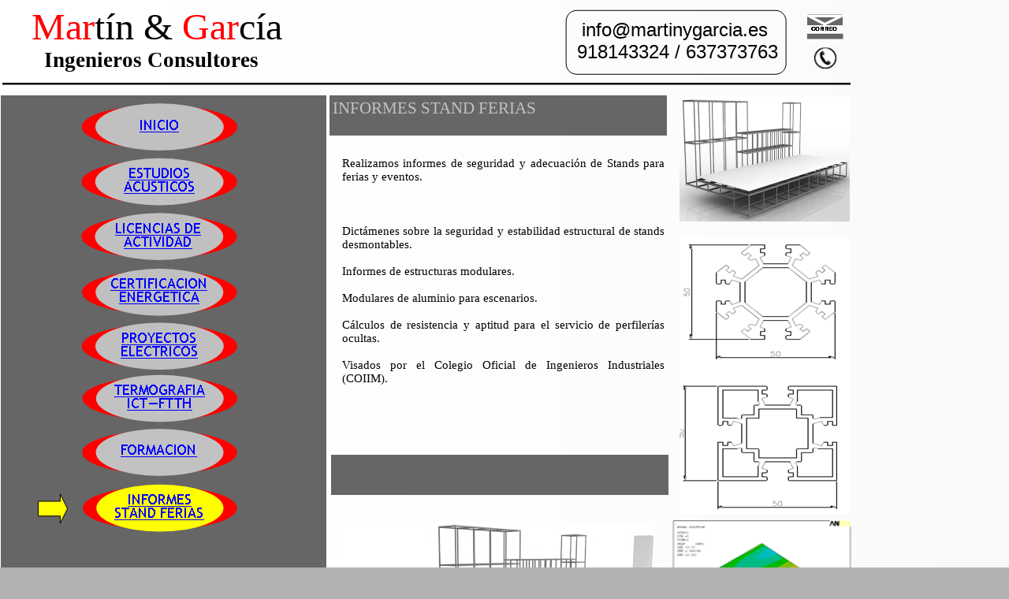

--- FILE ---
content_type: text/html
request_url: http://martinygarcia.es/index_archivos/InformesStandFerias.htm
body_size: 10224
content:
<html xmlns:v="urn:schemas-microsoft-com:vml"
xmlns:o="urn:schemas-microsoft-com:office:office"
xmlns:dt="uuid:C2F41010-65B3-11d1-A29F-00AA00C14882"
xmlns="http://www.w3.org/TR/REC-html40">

<head>
<meta http-equiv=Content-Type content="text/html; charset=windows-1252">
<!--[if !mso]>
<style>
v\:* {behavior:url(#default#VML);}
o\:* {behavior:url(#default#VML);}
b\:* {behavior:url(#default#VML);}
.shape {behavior:url(#default#VML);}
</style>
<![endif]-->
<meta name="description"
content="Informes de seguridad estructural. Stands de ferias. Dictámenes de estabilidad estructural de stands desmontables. Estructuras modulares. Modulares de aluminio. Calculos de resistencia de perfilerias.">
<meta name="keywords"
content="Informes de seguridad estructural. Stands de ferias. Dictámenes de estabilidad estructural de stands desmontables. Estructuras modulares. Modulares de aluminio. Calculos de resistencia de perfilerias.">
<title>Informes Stand Ferias</title>
<style>
<!--
 /* Definiciones de fuente */
@font-face
	{font-family:Arial;
	panose-1:2 11 6 4 2 2 2 2 2 4;}
@font-face
	{font-family:Georgia;
	panose-1:2 4 5 2 5 4 5 2 3 3;}
@font-face
	{font-family:"Trebuchet MS";
	panose-1:2 11 6 3 2 2 2 2 2 4;}
@font-face
	{font-family:"Arial Black";
	panose-1:2 11 10 4 2 1 2 2 2 4;}
@font-face
	{font-family:"Times New Roman";
	panose-1:2 2 6 3 5 4 5 2 3 4;}
 /* Definiciones de estilo */
p.MsoNormal, li.MsoNormal, div.MsoNormal
	{margin-right:0pt;
	text-indent:0pt;
	margin-top:0pt;
	margin-bottom:0pt;
	text-align:left;
	font-family:"Times New Roman";
	font-size:10.0pt;
	color:black;}
p.MsoAccentText5, li.MsoAccentText5, div.MsoAccentText5
	{margin-right:0pt;
	text-indent:0pt;
	margin-top:0pt;
	margin-bottom:0pt;
	text-align:left;
	font-family:Arial;
	font-size:8.0pt;
	color:black;}
ol
	{margin-top:0in;
	margin-bottom:0in;
	margin-left:-2197in;}
ul
	{margin-top:0in;
	margin-bottom:0in;
	margin-left:-2197in;}
@page
	{size:8.-2019in 11.2232in;}
-->
</style>
</head>

<body link=blue vlink="#660099" bgcolor="#B2B2B2" background=image1315.png
style='margin:0'>
<!--[if gte vml 1]><v:background id="_x0000_s3073" o:bwmode="white"
 fillcolor="#b2b2b2 [0 lighten(77)]" o:targetscreensize="6400,1350">
 <v:fill angle="-90" type="gradient"/>
</v:background><![endif]-->

<div style='position:absolute;width:11.-2154in;height:7.0746in'>
<!--[if gte vml 1]><v:rect id="_x0000_s1706" href="../index.htm" style='position:absolute;
 left:.75pt;top:72.87pt;width:247.65pt;height:462.65pt;z-index:236;
 visibility:visible;mso-wrap-edited:f;mso-wrap-distance-left:2.88pt;
 mso-wrap-distance-top:2.88pt;mso-wrap-distance-right:2.88pt;
 mso-wrap-distance-bottom:2.88pt' fillcolor="#666 [0 lighten(153)]" stroked="f"
 strokecolor="black [0]" strokeweight="0" o:cliptowrap="t">
 <v:fill color2="white [7]"/>
 <v:stroke>
  <o:left v:ext="view" color="black [0]" color2="white [7]"/>
  <o:top v:ext="view" color="black [0]" color2="white [7]"/>
  <o:right v:ext="view" color="black [0]" color2="white [7]"/>
  <o:bottom v:ext="view" color="black [0]" color2="white [7]"/>
  <o:column v:ext="view" color="black [0]" color2="white [7]"/>
 </v:stroke>
 <v:shadow color="#ccc [4]"/>
 <v:path insetpenok="f"/>
 <o:lock v:ext="edit" shapetype="t"/>
 <v:textbox inset="2.88pt,2.88pt,2.88pt,2.88pt"/>
</v:rect><![endif]--><![if !vml]><span style='position:absolute;z-index:236;
left:1px;top:121px;width:413px;height:772px'><a href="../index.htm"><img
border=0 width=413 height=772 src=image328.png v:shapes="_x0000_s1706"></a></span><![endif]><!--[if gte vml 1]><v:line
 id="_x0000_s1707" style='position:absolute;z-index:237;visibility:visible;
 mso-wrap-edited:f;mso-wrap-distance-left:2.88pt;mso-wrap-distance-top:2.88pt;
 mso-wrap-distance-right:2.88pt;mso-wrap-distance-bottom:2.88pt' from="248.34pt,523.85pt"
 to="648.65pt,523.85pt" strokecolor="black [0]" strokeweight="1.5pt"
 o:cliptowrap="t">
 <v:stroke color2="white [7]">
  <o:left v:ext="view" color="black [0]" color2="white [7]"/>
  <o:top v:ext="view" color="black [0]" color2="white [7]"/>
  <o:right v:ext="view" color="black [0]" color2="white [7]"/>
  <o:bottom v:ext="view" color="black [0]" color2="white [7]"/>
  <o:column v:ext="view" color="black [0]" color2="white [7]"/>
 </v:stroke>
 <v:shadow color="#ccc [4]"/>
 <v:path insetpenok="f"/>
</v:line><![endif]--><![if !vml]><span style='position:absolute;z-index:237;
left:412px;top:871px;width:671px;height:4px'><img width=671 height=4
src=image362.png v:shapes="_x0000_s1707"></span><![endif]><!--[if gte vml 1]><v:line
 id="_x0000_s1708" style='position:absolute;z-index:238;visibility:visible;
 mso-wrap-edited:f;mso-wrap-distance-left:2.88pt;mso-wrap-distance-top:2.88pt;
 mso-wrap-distance-right:2.88pt;mso-wrap-distance-bottom:2.88pt' from="1.8pt,63.65pt"
 to="647.4pt,63.65pt" strokecolor="black [0]" strokeweight="1.5pt"
 o:cliptowrap="t">
 <v:stroke color2="white [7]">
  <o:left v:ext="view" color="black [0]" color2="white [7]"/>
  <o:top v:ext="view" color="black [0]" color2="white [7]"/>
  <o:right v:ext="view" color="black [0]" color2="white [7]"/>
  <o:bottom v:ext="view" color="black [0]" color2="white [7]"/>
  <o:column v:ext="view" color="black [0]" color2="white [7]"/>
 </v:stroke>
 <v:shadow color="#ccc [4]"/>
 <v:path insetpenok="f"/>
</v:line><![endif]--><![if !vml]><span style='position:absolute;z-index:238;
left:1px;top:104px;width:1080px;height:4px'><img width=1080 height=4
src=image364.png v:shapes="_x0000_s1708"></span><![endif]><!--[if gte vml 1]><v:shapetype
 id="_x0000_t202" coordsize="21600,21600" o:spt="202" path="m,l,21600r21600,l21600,xe">
 <v:stroke joinstyle="miter"/>
 <v:path gradientshapeok="t" o:connecttype="rect"/>
</v:shapetype><v:shape id="_x0000_s1709" type="#_x0000_t202" style='position:absolute;
 left:436.8pt;top:11.94pt;width:210pt;height:51.6pt;z-index:239;visibility:visible;
 mso-wrap-edited:f;mso-wrap-distance-left:2.88pt;mso-wrap-distance-top:2.88pt;
 mso-wrap-distance-right:2.88pt;mso-wrap-distance-bottom:2.88pt' filled="f"
 fillcolor="black [0]" stroked="f" strokecolor="#999 [2]" strokeweight="0"
 o:cliptowrap="t">
 <v:fill color2="white [7]"/>
 <v:stroke dashstyle="dash">
  <o:left v:ext="view" color="black [0]" color2="white [7]"/>
  <o:top v:ext="view" color="black [0]" color2="white [7]"/>
  <o:right v:ext="view" color="black [0]" color2="white [7]"/>
  <o:bottom v:ext="view" color="black [0]" color2="white [7]"/>
  <o:column v:ext="view" color="black [0]" color2="white [7]"/>
 </v:stroke>
 <v:shadow color="#ccc [4]"/>
 <v:path insetpenok="f"/>
 <o:lock v:ext="edit" shapetype="t"/>
 <v:textbox style='mso-column-margin:5.7pt' inset="2.85pt,2.85pt,2.85pt,2.85pt"/>
</v:shape><![endif]--><![if !vml]><span style='position:absolute;z-index:239;
left:728px;top:20px;width:350px;height:86px'>

<table cellpadding=0 cellspacing=0>
 <tr>
  <td width=350 height=86 style='vertical-align:top'><![endif]>
  <div v:shape="_x0000_s1709" style='padding:2.85pt 2.85pt 2.85pt 2.85pt'
  class=shape>
  <p class=MsoAccentText5><span lang=en-US style='font-size:16.0pt;font-family:
  Arial;language:en-US'> </span><span lang=en-US style='font-size:18.0pt;
  font-family:Arial;language:en-US'>info@martinygarcia.es</span></p>
  <p class=MsoAccentText5><span lang=en-US style='font-size:18.0pt;font-family:
  Arial;language:en-US'>918143324 / 637373763</span></p>
  <p class=MsoAccentText5><span lang=en-US style='font-size:9.0pt;font-family:
  Arial;language:en-US'>&nbsp;</span></p>
  <p class=MsoAccentText5><span lang=en-US style='font-size:9.0pt;font-family:
  Arial;language:en-US'>&nbsp;</span></p>
  </div>
  <![if !vml]></td>
 </tr>
</table>

</span><![endif]><!--[if gte vml 1]><v:shape id="_x0000_s1710" type="#_x0000_t202"
 style='position:absolute;left:249pt;top:524.07pt;width:401.29pt;height:18pt;
 z-index:240;visibility:visible;mso-wrap-edited:f;mso-wrap-distance-left:2.88pt;
 mso-wrap-distance-top:2.88pt;mso-wrap-distance-right:2.88pt;
 mso-wrap-distance-bottom:2.88pt' filled="f" fillcolor="black [0]" stroked="f"
 strokecolor="#999 [2]" strokeweight="0" o:cliptowrap="t">
 <v:fill color2="white [7]"/>
 <v:stroke dashstyle="dash">
  <o:left v:ext="view" color="black [0]" color2="white [7]"/>
  <o:top v:ext="view" color="black [0]" color2="white [7]"/>
  <o:right v:ext="view" color="black [0]" color2="white [7]"/>
  <o:bottom v:ext="view" color="black [0]" color2="white [7]"/>
  <o:column v:ext="view" color="black [0]" color2="white [7]"/>
 </v:stroke>
 <v:shadow color="#ccc [4]"/>
 <v:path insetpenok="f"/>
 <o:lock v:ext="edit" shapetype="t"/>
 <v:textbox style='mso-column-margin:5.7pt' inset="2.85pt,2.85pt,2.85pt,2.85pt"/>
</v:shape><![endif]--><![if !vml]><span style='position:absolute;z-index:240;
left:415px;top:873px;width:669px;height:30px'>

<table cellpadding=0 cellspacing=0>
 <tr>
  <td width=669 height=30 style='vertical-align:top'><![endif]>
  <div v:shape="_x0000_s1710" style='padding:2.85pt 2.85pt 2.85pt 2.85pt'
  class=shape>
  <p class=MsoAccentText5><span lang=es style='font-size:10.0pt;font-family:
  Arial;color:#666666;language:es'> © 2020 Todos los derechos reservados. Martín&amp;García  Ingenieros - Madrid</span></p>
  <p class=MsoAccentText5><span lang=en-US style='font-size:10.0pt;font-family:
  Arial;language:en-US'>&nbsp;</span></p>
  <p class=MsoAccentText5><span lang=en-US style='font-size:10.0pt;font-family:
  Arial;language:en-US'>&nbsp;</span></p>
  </div>
  <![if !vml]></td>
 </tr>
</table>

</span><![endif]><!--[if gte vml 1]><v:shape id="_x0000_s1711" type="#_x0000_t202"
 style='position:absolute;left:21.78pt;top:1.18pt;width:462.6pt;height:46.95pt;
 z-index:241;mso-wrap-distance-left:2.88pt;mso-wrap-distance-top:2.88pt;
 mso-wrap-distance-right:2.88pt;mso-wrap-distance-bottom:2.88pt' filled="f"
 fillcolor="white [7]" stroked="f" strokecolor="black [0]" o:cliptowrap="t">
 <v:fill color2="white [7]"/>
 <v:stroke color2="white [7]">
  <o:left v:ext="view" color="black [0]" color2="white [7]"/>
  <o:top v:ext="view" color="black [0]" color2="white [7]"/>
  <o:right v:ext="view" color="black [0]" color2="white [7]"/>
  <o:bottom v:ext="view" color="black [0]" color2="white [7]"/>
  <o:column v:ext="view" color="black [0]" color2="white [7]"/>
 </v:stroke>
 <v:shadow color="#ccc [4]"/>
 <v:path insetpenok="f"/>
 <v:textbox style='mso-column-margin:2mm' inset="2.88pt,2.88pt,2.88pt,2.88pt"/>
</v:shape><![endif]--><![if !vml]><span style='position:absolute;z-index:241;
left:36px;top:2px;width:771px;height:78px'>

<table cellpadding=0 cellspacing=0>
 <tr>
  <td width=771 height=78 style='vertical-align:top'><![endif]>
  <div v:shape="_x0000_s1711" style='padding:2.88pt 2.88pt 2.88pt 2.88pt'
  class=shape>
  <p class=MsoNormal><span lang=es style='font-size:36.0pt;font-family:Georgia;
  color:red;language:es'>Mar</span><span lang=es style='font-size:36.0pt;
  font-family:Georgia;language:es'>tín &amp; </span><span lang=es
  style='font-size:36.0pt;font-family:Georgia;color:red;language:es'>Gar</span><span
  lang=es style='font-size:36.0pt;font-family:Georgia;language:es'>cía</span></p>
  <p class=MsoNormal><span lang=es style='font-size:36.0pt;font-family:Georgia;
  language:es'>&nbsp;</span></p>
  </div>
  <![if !vml]></td>
 </tr>
</table>

</span><![endif]><!--[if gte vml 1]><v:shape id="_x0000_s1712" type="#_x0000_t202"
 style='position:absolute;left:31.23pt;top:34.36pt;width:449.82pt;height:44.61pt;
 z-index:242;mso-wrap-distance-left:2.88pt;mso-wrap-distance-top:2.88pt;
 mso-wrap-distance-right:2.88pt;mso-wrap-distance-bottom:2.88pt' filled="f"
 fillcolor="white [7]" stroked="f" strokecolor="black [0]" o:cliptowrap="t">
 <v:fill color2="white [7]"/>
 <v:stroke color2="white [7]">
  <o:left v:ext="view" color="black [0]" color2="white [7]"/>
  <o:top v:ext="view" color="black [0]" color2="white [7]"/>
  <o:right v:ext="view" color="black [0]" color2="white [7]"/>
  <o:bottom v:ext="view" color="black [0]" color2="white [7]"/>
  <o:column v:ext="view" color="black [0]" color2="white [7]"/>
 </v:stroke>
 <v:shadow color="#ccc [4]"/>
 <v:path insetpenok="f"/>
 <v:textbox style='mso-column-margin:2mm' inset="2.88pt,2.88pt,2.88pt,2.88pt"/>
</v:shape><![endif]--><![if !vml]><span style='position:absolute;z-index:242;
left:52px;top:57px;width:750px;height:75px'>

<table cellpadding=0 cellspacing=0>
 <tr>
  <td width=750 height=75 style='vertical-align:top'><![endif]>
  <div v:shape="_x0000_s1712" style='padding:2.88pt 2.88pt 2.88pt 2.88pt'
  class=shape>
  <p class=MsoNormal><span lang=es style='font-size:20.0pt;font-family:Georgia;
  font-weight:bold;language:es'>Ingenieros Consultores</span></p>
  </div>
  <![if !vml]></td>
 </tr>
</table>

</span><![endif]><!--[if gte vml 1]><v:roundrect id="_x0000_s1713" style='position:absolute;
 left:430.85pt;top:7.85pt;width:167.4pt;height:48.6pt;z-index:243;
 mso-wrap-distance-left:2.88pt;mso-wrap-distance-top:2.88pt;
 mso-wrap-distance-right:2.88pt;mso-wrap-distance-bottom:2.88pt' arcsize="10923f"
 filled="f" fillcolor="white [7]" strokecolor="black [0]" o:cliptowrap="t">
 <v:fill color2="white [7]"/>
 <v:stroke color2="white [7]">
  <o:left v:ext="view" color="black [0]" color2="white [7]"/>
  <o:top v:ext="view" color="black [0]" color2="white [7]"/>
  <o:right v:ext="view" color="black [0]" color2="white [7]"/>
  <o:bottom v:ext="view" color="black [0]" color2="white [7]"/>
  <o:column v:ext="view" color="black [0]" color2="white [7]"/>
 </v:stroke>
 <v:shadow color="#ccc [4]"/>
 <v:path insetpenok="f"/>
 <v:textbox inset="2.88pt,2.88pt,2.88pt,2.88pt"/>
</v:roundrect><![endif]--><![if !vml]><span style='position:absolute;
z-index:243;left:717px;top:12px;width:281px;height:83px'><img width=281
height=83 src=image1042.png v:shapes="_x0000_s1713"></span><![endif]><!--[if gte vml 1]><v:group
 id="_x0000_s1714" style='position:absolute;left:62.13pt;top:78.63pt;width:135.74pt;
 height:54.26pt;z-index:244' coordorigin="1081449,1074000" coordsize="14904,5394"
 o:cliptowrap="t">
 <v:rect id="_x0000_s1715" style='position:absolute;left:1081449;top:1074000;
  width:14905;height:5395;visibility:hidden;mso-wrap-edited:f;
  mso-wrap-distance-left:2.88pt;mso-wrap-distance-top:2.88pt;
  mso-wrap-distance-right:2.88pt;mso-wrap-distance-bottom:2.88pt' filled="f"
  fillcolor="#ccc [3]" stroked="f" strokecolor="black [0]" strokeweight="0"
  o:cliptowrap="t">
  <v:fill color2="white [7]"/>
  <v:stroke>
   <o:left v:ext="view" color="black [0]" color2="white [7]"/>
   <o:top v:ext="view" color="black [0]" color2="white [7]"/>
   <o:right v:ext="view" color="black [0]" color2="white [7]"/>
   <o:bottom v:ext="view" color="black [0]" color2="white [7]"/>
   <o:column v:ext="view" color="black [0]" color2="white [7]"/>
  </v:stroke>
  <v:shadow color="#ccc [4]"/>
  <v:path insetpenok="f"/>
  <v:textbox inset="2.88pt,2.88pt,2.88pt,2.88pt"/>
 </v:rect><v:oval id="_x0000_s1716" href="../index.htm" style='position:absolute;
  left:1081449;top:1074128;width:13011;height:3308;visibility:visible;
  mso-wrap-edited:f;mso-wrap-distance-left:2.88pt;mso-wrap-distance-top:2.88pt;
  mso-wrap-distance-right:2.88pt;mso-wrap-distance-bottom:2.88pt' fillcolor="red"
  stroked="f" strokecolor="black [0]" strokeweight="0" o:cliptowrap="t">
  <v:fill color2="white [7]"/>
  <v:stroke>
   <o:left v:ext="view" color="black [0]" color2="white [7]"/>
   <o:top v:ext="view" color="black [0]" color2="white [7]"/>
   <o:right v:ext="view" color="black [0]" color2="white [7]"/>
   <o:bottom v:ext="view" color="black [0]" color2="white [7]"/>
   <o:column v:ext="view" color="black [0]" color2="white [7]"/>
  </v:stroke>
  <v:shadow color="#ccc [4]"/>
  <v:path insetpenok="f"/>
  <v:textbox inset="2.88pt,2.88pt,2.88pt,2.88pt"/>
 </v:oval><v:oval id="_x0000_s1717" href="../index.htm" style='position:absolute;
  left:1082592;top:1074000;width:10725;height:3563;visibility:visible;
  mso-wrap-edited:f;mso-wrap-distance-left:2.88pt;mso-wrap-distance-top:2.88pt;
  mso-wrap-distance-right:2.88pt;mso-wrap-distance-bottom:2.88pt' fillcolor="silver [7 darken(192)]"
  stroked="f" strokecolor="black [0]" strokeweight="0" o:cliptowrap="t">
  <v:fill color2="white [7]"/>
  <v:stroke>
   <o:left v:ext="view" color="black [0]" color2="white [7]"/>
   <o:top v:ext="view" color="black [0]" color2="white [7]"/>
   <o:right v:ext="view" color="black [0]" color2="white [7]"/>
   <o:bottom v:ext="view" color="black [0]" color2="white [7]"/>
   <o:column v:ext="view" color="black [0]" color2="white [7]"/>
  </v:stroke>
  <v:shadow color="#ccc [4]"/>
  <v:path insetpenok="f"/>
  <v:textbox inset="2.88pt,2.88pt,2.88pt,2.88pt"/>
 </v:oval><v:shape id="_x0000_s1718" type="#_x0000_t202" style='position:absolute;
  left:1083478;top:1074000;width:8953;height:3563;visibility:visible;
  mso-wrap-edited:f;mso-wrap-distance-left:2.88pt;mso-wrap-distance-top:2.88pt;
  mso-wrap-distance-right:2.88pt;mso-wrap-distance-bottom:2.88pt' filled="f"
  fillcolor="#999 [2]" stroked="f" strokecolor="black [0]" strokeweight="0"
  o:cliptowrap="t">
  <v:fill color2="white [7]"/>
  <v:stroke>
   <o:left v:ext="view" color="black [0]" color2="white [7]"/>
   <o:top v:ext="view" color="black [0]" color2="white [7]"/>
   <o:right v:ext="view" color="black [0]" color2="white [7]"/>
   <o:bottom v:ext="view" color="black [0]" color2="white [7]"/>
   <o:column v:ext="view" color="black [0]" color2="white [7]"/>
  </v:stroke>
  <v:shadow color="#ccc [4]"/>
  <v:path insetpenok="f"/>
  <v:textbox style='mso-column-margin:5.7pt' inset="2.85pt,2.85pt,2.85pt,2.85pt">
   <div dir=ltr style='padding-top:9.15pt'>
   <p class=MsoNormal style='text-align:center;text-align:center'><a
   href="../index.htm"><span lang=es style='font-size:11.0pt;font-family:"Trebuchet MS";
   text-decoration:underline;language:es'>INICIO</span></a></p>
   </div>
  </v:textbox>
 </v:shape><v:rect id="_x0000_s1719" style='position:absolute;left:1081449;
  top:1074000;width:13011;height:3563;visibility:visible;mso-wrap-edited:f;
  mso-wrap-distance-left:2.88pt;mso-wrap-distance-top:2.88pt;
  mso-wrap-distance-right:2.88pt;mso-wrap-distance-bottom:2.88pt' filled="f"
  fillcolor="#ccc [3]" stroked="f" strokecolor="black [0]" strokeweight="0"
  o:cliptowrap="t">
  <v:fill color2="white [7]"/>
  <v:stroke>
   <o:left v:ext="view" color="black [0]" color2="white [7]"/>
   <o:top v:ext="view" color="black [0]" color2="white [7]"/>
   <o:right v:ext="view" color="black [0]" color2="white [7]"/>
   <o:bottom v:ext="view" color="black [0]" color2="white [7]"/>
   <o:column v:ext="view" color="black [0]" color2="white [7]"/>
  </v:stroke>
  <v:shadow color="#ccc [4]"/>
  <v:path insetpenok="f"/>
  <v:textbox inset="2.88pt,2.88pt,2.88pt,2.88pt"/>
 </v:rect></v:group><![endif]--><![if !vml]><span style='position:absolute;
z-index:244;left:103px;top:131px;width:227px;height:90px'><map
name=MicrosoftOfficeMap0><area shape=Polygon
coords="99, 0, 54, 0, 18, 13, 18, 30, 18, 46, 54, 60, 99, 60, 144, 60, 181, 46, 181, 30, 181, 13, 144, 0, 99, 0, 99, 0"
href="../index.htm"><area shape=Polygon
coords="99, 2, 45, 2, 1, 15, 1, 30, 1, 45, 45, 58, 99, 58, 154, 58, 198, 45, 198, 30, 198, 15, 154, 2, 99, 2, 99, 2"
href="../index.htm"></map><img border=0 width=227 height=90 src=image493.png
usemap="#MicrosoftOfficeMap0" v:shapes="_x0000_s1714 _x0000_s1716 _x0000_s1717 _x0000_s1718"></span><![endif]><!--[if gte vml 1]><v:group
 id="_x0000_s1720" style='position:absolute;left:61.97pt;top:120.36pt;width:135.74pt;
 height:54.26pt;z-index:245' coordorigin="1082488,1074895" coordsize="14904,5394"
 o:cliptowrap="t">
 <v:rect id="_x0000_s1721" style='position:absolute;left:1082488;top:1074895;
  width:14904;height:5395;visibility:hidden;mso-wrap-edited:f;
  mso-wrap-distance-left:2.88pt;mso-wrap-distance-top:2.88pt;
  mso-wrap-distance-right:2.88pt;mso-wrap-distance-bottom:2.88pt' filled="f"
  fillcolor="#ccc [3]" stroked="f" strokecolor="black [0]" strokeweight="0"
  o:cliptowrap="t">
  <v:fill color2="white [7]"/>
  <v:stroke>
   <o:left v:ext="view" color="black [0]" color2="white [7]"/>
   <o:top v:ext="view" color="black [0]" color2="white [7]"/>
   <o:right v:ext="view" color="black [0]" color2="white [7]"/>
   <o:bottom v:ext="view" color="black [0]" color2="white [7]"/>
   <o:column v:ext="view" color="black [0]" color2="white [7]"/>
  </v:stroke>
  <v:shadow color="#ccc [4]"/>
  <v:path insetpenok="f"/>
  <v:textbox inset="2.88pt,2.88pt,2.88pt,2.88pt"/>
 </v:rect><v:oval id="_x0000_s1722" style='position:absolute;left:1082488;
  top:1075022;width:13011;height:3308;visibility:visible;mso-wrap-edited:f;
  mso-wrap-distance-left:2.88pt;mso-wrap-distance-top:2.88pt;
  mso-wrap-distance-right:2.88pt;mso-wrap-distance-bottom:2.88pt' fillcolor="red"
  stroked="f" strokecolor="black [0]" strokeweight="0" o:cliptowrap="t">
  <v:fill color2="white [7]"/>
  <v:stroke>
   <o:left v:ext="view" color="black [0]" color2="white [7]"/>
   <o:top v:ext="view" color="black [0]" color2="white [7]"/>
   <o:right v:ext="view" color="black [0]" color2="white [7]"/>
   <o:bottom v:ext="view" color="black [0]" color2="white [7]"/>
   <o:column v:ext="view" color="black [0]" color2="white [7]"/>
  </v:stroke>
  <v:shadow color="#ccc [4]"/>
  <v:path insetpenok="f"/>
  <v:textbox inset="2.88pt,2.88pt,2.88pt,2.88pt"/>
 </v:oval><v:oval id="_x0000_s1723" style='position:absolute;left:1083630;
  top:1074895;width:10726;height:3563;visibility:visible;mso-wrap-edited:f;
  mso-wrap-distance-left:2.88pt;mso-wrap-distance-top:2.88pt;
  mso-wrap-distance-right:2.88pt;mso-wrap-distance-bottom:2.88pt' fillcolor="#c2c2c2 [1 lighten(102)]"
  stroked="f" strokecolor="black [0]" strokeweight="0" o:cliptowrap="t">
  <v:fill color2="white [7]"/>
  <v:stroke>
   <o:left v:ext="view" color="black [0]" color2="white [7]"/>
   <o:top v:ext="view" color="black [0]" color2="white [7]"/>
   <o:right v:ext="view" color="black [0]" color2="white [7]"/>
   <o:bottom v:ext="view" color="black [0]" color2="white [7]"/>
   <o:column v:ext="view" color="black [0]" color2="white [7]"/>
  </v:stroke>
  <v:shadow color="#ccc [4]"/>
  <v:path insetpenok="f"/>
  <v:textbox inset="2.88pt,2.88pt,2.88pt,2.88pt"/>
 </v:oval><v:shape id="_x0000_s1724" type="#_x0000_t202" style='position:absolute;
  left:1084516;top:1074895;width:8954;height:3563;visibility:visible;
  mso-wrap-edited:f;mso-wrap-distance-left:2.88pt;mso-wrap-distance-top:2.88pt;
  mso-wrap-distance-right:2.88pt;mso-wrap-distance-bottom:2.88pt' filled="f"
  fillcolor="#999 [2]" stroked="f" strokecolor="black [0]" strokeweight="0"
  o:cliptowrap="t">
  <v:fill color2="white [7]"/>
  <v:stroke>
   <o:left v:ext="view" color="black [0]" color2="white [7]"/>
   <o:top v:ext="view" color="black [0]" color2="white [7]"/>
   <o:right v:ext="view" color="black [0]" color2="white [7]"/>
   <o:bottom v:ext="view" color="black [0]" color2="white [7]"/>
   <o:column v:ext="view" color="black [0]" color2="white [7]"/>
  </v:stroke>
  <v:shadow color="#ccc [4]"/>
  <v:path insetpenok="f"/>
  <v:textbox style='mso-column-margin:5.7pt' inset="2.85pt,2.85pt,2.85pt,2.85pt">
   <div dir=ltr style='padding-top:2.85pt'>
   <p class=MsoNormal style='text-align:center;text-align:center'><a
   href=EstudiosAcusticosMedicionesAcusticas.htm><span lang=es
   style='font-size:11.0pt;font-family:"Trebuchet MS";text-decoration:underline;
   language:es'>ESTUDIOS ACUSTICOS</span></a></p>
   </div>
  </v:textbox>
 </v:shape><v:rect id="_x0000_s1725"
  href="EstudiosAcusticosMedicionesAcusticas.htm" style='position:absolute;
  left:1082488;top:1074895;width:13011;height:3563;visibility:visible;
  mso-wrap-edited:f;mso-wrap-distance-left:2.88pt;mso-wrap-distance-top:2.88pt;
  mso-wrap-distance-right:2.88pt;mso-wrap-distance-bottom:2.88pt' filled="f"
  fillcolor="#ccc [3]" stroked="f" strokecolor="black [0]" strokeweight="0"
  o:cliptowrap="t">
  <v:fill color2="white [7]"/>
  <v:stroke>
   <o:left v:ext="view" color="black [0]" color2="white [7]"/>
   <o:top v:ext="view" color="black [0]" color2="white [7]"/>
   <o:right v:ext="view" color="black [0]" color2="white [7]"/>
   <o:bottom v:ext="view" color="black [0]" color2="white [7]"/>
   <o:column v:ext="view" color="black [0]" color2="white [7]"/>
  </v:stroke>
  <v:shadow color="#ccc [4]"/>
  <v:path insetpenok="f"/>
  <v:textbox inset="2.88pt,2.88pt,2.88pt,2.88pt"/>
 </v:rect></v:group><![endif]--><![if !vml]><span style='position:absolute;
z-index:245;left:103px;top:200px;width:227px;height:91px'><map
name=MicrosoftOfficeMap1><area shape=Rect
coords="0, 1, 198, 60" href="EstudiosAcusticosMedicionesAcusticas.htm"></map><img
border=0 width=227 height=91 src=image1089.png usemap="#MicrosoftOfficeMap1"
v:shapes="_x0000_s1720 _x0000_s1722 _x0000_s1723 _x0000_s1724 _x0000_s1725"></span><![endif]><!--[if gte vml 1]><v:group
 id="_x0000_s1726" style='position:absolute;left:61.81pt;top:162.08pt;width:135.74pt;
 height:54.26pt;z-index:246' coordorigin="1083526,1075790" coordsize="14904,5394"
 o:cliptowrap="t">
 <v:rect id="_x0000_s1727" style='position:absolute;left:1083526;top:1075790;
  width:14905;height:5395;visibility:hidden;mso-wrap-edited:f;
  mso-wrap-distance-left:2.88pt;mso-wrap-distance-top:2.88pt;
  mso-wrap-distance-right:2.88pt;mso-wrap-distance-bottom:2.88pt' filled="f"
  fillcolor="#ccc [3]" stroked="f" strokecolor="black [0]" strokeweight="0"
  o:cliptowrap="t">
  <v:fill color2="white [7]"/>
  <v:stroke>
   <o:left v:ext="view" color="black [0]" color2="white [7]"/>
   <o:top v:ext="view" color="black [0]" color2="white [7]"/>
   <o:right v:ext="view" color="black [0]" color2="white [7]"/>
   <o:bottom v:ext="view" color="black [0]" color2="white [7]"/>
   <o:column v:ext="view" color="black [0]" color2="white [7]"/>
  </v:stroke>
  <v:shadow color="#ccc [4]"/>
  <v:path insetpenok="f"/>
  <v:textbox inset="2.88pt,2.88pt,2.88pt,2.88pt"/>
 </v:rect><v:oval id="_x0000_s1728" style='position:absolute;left:1083526;
  top:1075917;width:13012;height:3308;visibility:visible;mso-wrap-edited:f;
  mso-wrap-distance-left:2.88pt;mso-wrap-distance-top:2.88pt;
  mso-wrap-distance-right:2.88pt;mso-wrap-distance-bottom:2.88pt' fillcolor="red"
  stroked="f" strokecolor="black [0]" strokeweight="0" o:cliptowrap="t">
  <v:fill color2="white [7]"/>
  <v:stroke>
   <o:left v:ext="view" color="black [0]" color2="white [7]"/>
   <o:top v:ext="view" color="black [0]" color2="white [7]"/>
   <o:right v:ext="view" color="black [0]" color2="white [7]"/>
   <o:bottom v:ext="view" color="black [0]" color2="white [7]"/>
   <o:column v:ext="view" color="black [0]" color2="white [7]"/>
  </v:stroke>
  <v:shadow color="#ccc [4]"/>
  <v:path insetpenok="f"/>
  <v:textbox inset="2.88pt,2.88pt,2.88pt,2.88pt"/>
 </v:oval><v:oval id="_x0000_s1729" href="LicenciasDeActividad.htm" style='position:absolute;
  left:1084669;top:1075790;width:10726;height:3562;visibility:visible;
  mso-wrap-edited:f;mso-wrap-distance-left:2.88pt;mso-wrap-distance-top:2.88pt;
  mso-wrap-distance-right:2.88pt;mso-wrap-distance-bottom:2.88pt' fillcolor="silver [7 darken(192)]"
  stroked="f" strokecolor="black [0]" strokeweight="0" o:cliptowrap="t">
  <v:fill color2="white [7]"/>
  <v:stroke>
   <o:left v:ext="view" color="black [0]" color2="white [7]"/>
   <o:top v:ext="view" color="black [0]" color2="white [7]"/>
   <o:right v:ext="view" color="black [0]" color2="white [7]"/>
   <o:bottom v:ext="view" color="black [0]" color2="white [7]"/>
   <o:column v:ext="view" color="black [0]" color2="white [7]"/>
  </v:stroke>
  <v:shadow color="#ccc [4]"/>
  <v:path insetpenok="f"/>
  <v:textbox inset="2.88pt,2.88pt,2.88pt,2.88pt"/>
 </v:oval><v:shape id="_x0000_s1730" type="#_x0000_t202" style='position:absolute;
  left:1085555;top:1075790;width:8954;height:3562;visibility:visible;
  mso-wrap-edited:f;mso-wrap-distance-left:2.88pt;mso-wrap-distance-top:2.88pt;
  mso-wrap-distance-right:2.88pt;mso-wrap-distance-bottom:2.88pt' filled="f"
  fillcolor="#999 [2]" stroked="f" strokecolor="black [0]" strokeweight="0"
  o:cliptowrap="t">
  <v:fill color2="white [7]"/>
  <v:stroke>
   <o:left v:ext="view" color="black [0]" color2="white [7]"/>
   <o:top v:ext="view" color="black [0]" color2="white [7]"/>
   <o:right v:ext="view" color="black [0]" color2="white [7]"/>
   <o:bottom v:ext="view" color="black [0]" color2="white [7]"/>
   <o:column v:ext="view" color="black [0]" color2="white [7]"/>
  </v:stroke>
  <v:shadow color="#ccc [4]"/>
  <v:path insetpenok="f"/>
  <v:textbox style='mso-column-margin:5.7pt' inset="2.85pt,2.85pt,2.85pt,2.85pt">
   <div dir=ltr style='padding-top:3.15pt'>
   <p class=MsoNormal style='text-align:center;text-align:center'><a
   href=LicenciasDeActividad.htm><span lang=es style='font-size:11.0pt;
   font-family:"Trebuchet MS";text-decoration:underline;language:es'>LICENCIAS DE ACTIVIDAD</span></a></p>
   </div>
  </v:textbox>
 </v:shape><v:rect id="_x0000_s1731" style='position:absolute;left:1083526;
  top:1075790;width:13012;height:3562;visibility:visible;mso-wrap-edited:f;
  mso-wrap-distance-left:2.88pt;mso-wrap-distance-top:2.88pt;
  mso-wrap-distance-right:2.88pt;mso-wrap-distance-bottom:2.88pt' filled="f"
  fillcolor="#ccc [3]" stroked="f" strokecolor="black [0]" strokeweight="0"
  o:cliptowrap="t">
  <v:fill color2="white [7]"/>
  <v:stroke>
   <o:left v:ext="view" color="black [0]" color2="white [7]"/>
   <o:top v:ext="view" color="black [0]" color2="white [7]"/>
   <o:right v:ext="view" color="black [0]" color2="white [7]"/>
   <o:bottom v:ext="view" color="black [0]" color2="white [7]"/>
   <o:column v:ext="view" color="black [0]" color2="white [7]"/>
  </v:stroke>
  <v:shadow color="#ccc [4]"/>
  <v:path insetpenok="f"/>
  <v:textbox inset="2.88pt,2.88pt,2.88pt,2.88pt"/>
 </v:rect></v:group><![endif]--><![if !vml]><span style='position:absolute;
z-index:246;left:103px;top:270px;width:226px;height:91px'><map
name=MicrosoftOfficeMap2><area shape=Polygon
coords="99, 0, 54, 0, 17, 14, 17, 30, 17, 46, 54, 60, 99, 60, 144, 60, 180, 46, 180, 30, 180, 14, 144, 0, 99, 0, 99, 0"
href="LicenciasDeActividad.htm"></map><img border=0 width=226 height=91
src=image640.png usemap="#MicrosoftOfficeMap2" v:shapes="_x0000_s1726 _x0000_s1728 _x0000_s1729 _x0000_s1730"></span><![endif]><!--[if gte vml 1]><v:group
 id="_x0000_s1732" style='position:absolute;left:62.3pt;top:204.46pt;width:135.14pt;
 height:54.27pt;z-index:247' coordorigin="1084565,1076685" coordsize="14904,5394"
 o:cliptowrap="t">
 <v:rect id="_x0000_s1733" style='position:absolute;left:1084565;top:1076685;
  width:14905;height:5395;visibility:hidden;mso-wrap-edited:f;
  mso-wrap-distance-left:2.88pt;mso-wrap-distance-top:2.88pt;
  mso-wrap-distance-right:2.88pt;mso-wrap-distance-bottom:2.88pt' filled="f"
  fillcolor="#ccc [3]" stroked="f" strokecolor="black [0]" strokeweight="0"
  o:cliptowrap="t">
  <v:fill color2="white [7]"/>
  <v:stroke>
   <o:left v:ext="view" color="black [0]" color2="white [7]"/>
   <o:top v:ext="view" color="black [0]" color2="white [7]"/>
   <o:right v:ext="view" color="black [0]" color2="white [7]"/>
   <o:bottom v:ext="view" color="black [0]" color2="white [7]"/>
   <o:column v:ext="view" color="black [0]" color2="white [7]"/>
  </v:stroke>
  <v:shadow color="#ccc [4]"/>
  <v:path insetpenok="f"/>
  <v:textbox inset="2.88pt,2.88pt,2.88pt,2.88pt"/>
 </v:rect><v:oval id="_x0000_s1734" href="CertificacionEnergetica20.htm"
  style='position:absolute;left:1084565;top:1076812;width:13011;height:3308;
  visibility:visible;mso-wrap-edited:f;mso-wrap-distance-left:2.88pt;
  mso-wrap-distance-top:2.88pt;mso-wrap-distance-right:2.88pt;
  mso-wrap-distance-bottom:2.88pt' fillcolor="red" stroked="f" strokecolor="black [0]"
  strokeweight="0" o:cliptowrap="t">
  <v:fill color2="white [7]"/>
  <v:stroke>
   <o:left v:ext="view" color="black [0]" color2="white [7]"/>
   <o:top v:ext="view" color="black [0]" color2="white [7]"/>
   <o:right v:ext="view" color="black [0]" color2="white [7]"/>
   <o:bottom v:ext="view" color="black [0]" color2="white [7]"/>
   <o:column v:ext="view" color="black [0]" color2="white [7]"/>
  </v:stroke>
  <v:shadow color="#ccc [4]"/>
  <v:path insetpenok="f"/>
  <v:textbox inset="2.88pt,2.88pt,2.88pt,2.88pt"/>
 </v:oval><v:oval id="_x0000_s1735" href="CertificacionEnergetica20.htm"
  style='position:absolute;left:1085708;top:1076685;width:10726;height:3562;
  visibility:visible;mso-wrap-edited:f;mso-wrap-distance-left:2.88pt;
  mso-wrap-distance-top:2.88pt;mso-wrap-distance-right:2.88pt;
  mso-wrap-distance-bottom:2.88pt' fillcolor="silver [7 darken(192)]"
  stroked="f" strokecolor="black [0]" strokeweight="0" o:cliptowrap="t">
  <v:fill color2="white [7]"/>
  <v:stroke>
   <o:left v:ext="view" color="black [0]" color2="white [7]"/>
   <o:top v:ext="view" color="black [0]" color2="white [7]"/>
   <o:right v:ext="view" color="black [0]" color2="white [7]"/>
   <o:bottom v:ext="view" color="black [0]" color2="white [7]"/>
   <o:column v:ext="view" color="black [0]" color2="white [7]"/>
  </v:stroke>
  <v:shadow color="#ccc [4]"/>
  <v:path insetpenok="f"/>
  <v:textbox inset="2.88pt,2.88pt,2.88pt,2.88pt"/>
 </v:oval><v:shape id="_x0000_s1736" type="#_x0000_t202" style='position:absolute;
  left:1086594;top:1076685;width:8953;height:3562;visibility:visible;
  mso-wrap-edited:f;mso-wrap-distance-left:2.88pt;mso-wrap-distance-top:2.88pt;
  mso-wrap-distance-right:2.88pt;mso-wrap-distance-bottom:2.88pt' filled="f"
  fillcolor="#999 [2]" stroked="f" strokecolor="black [0]" strokeweight="0"
  o:cliptowrap="t">
  <v:fill color2="white [7]"/>
  <v:stroke>
   <o:left v:ext="view" color="black [0]" color2="white [7]"/>
   <o:top v:ext="view" color="black [0]" color2="white [7]"/>
   <o:right v:ext="view" color="black [0]" color2="white [7]"/>
   <o:bottom v:ext="view" color="black [0]" color2="white [7]"/>
   <o:column v:ext="view" color="black [0]" color2="white [7]"/>
  </v:stroke>
  <v:shadow color="#ccc [4]"/>
  <v:path insetpenok="f"/>
  <v:textbox style='mso-column-margin:5.7pt' inset="2.85pt,2.85pt,2.85pt,2.85pt">
   <div dir=ltr style='padding-top:2.55pt'>
   <p class=MsoNormal style='text-align:center;text-align:center'><a
   href=CertificacionEnergetica20.htm><span lang=es style='font-size:11.0pt;
   font-family:"Trebuchet MS";text-decoration:underline;language:es'>CERTIFICACION ENERGETICA</span></a></p>
   </div>
  </v:textbox>
 </v:shape><v:rect id="_x0000_s1737" href="CertificacionEnergetica20.htm"
  style='position:absolute;left:1084565;top:1076685;width:13011;height:3562;
  visibility:visible;mso-wrap-edited:f;mso-wrap-distance-left:2.88pt;
  mso-wrap-distance-top:2.88pt;mso-wrap-distance-right:2.88pt;
  mso-wrap-distance-bottom:2.88pt' filled="f" fillcolor="#ccc [3]" stroked="f"
  strokecolor="black [0]" strokeweight="0" o:cliptowrap="t">
  <v:fill color2="white [7]"/>
  <v:stroke>
   <o:left v:ext="view" color="black [0]" color2="white [7]"/>
   <o:top v:ext="view" color="black [0]" color2="white [7]"/>
   <o:right v:ext="view" color="black [0]" color2="white [7]"/>
   <o:bottom v:ext="view" color="black [0]" color2="white [7]"/>
   <o:column v:ext="view" color="black [0]" color2="white [7]"/>
  </v:stroke>
  <v:shadow color="#ccc [4]"/>
  <v:path insetpenok="f"/>
  <v:textbox inset="2.88pt,2.88pt,2.88pt,2.88pt"/>
 </v:rect></v:group><![endif]--><![if !vml]><span style='position:absolute;
z-index:247;left:103px;top:340px;width:226px;height:91px'><map
name=MicrosoftOfficeMap3><area shape=Rect
coords="1, 1, 197, 60" href="CertificacionEnergetica20.htm"><area
shape=Polygon
coords="99, 1, 54, 1, 18, 14, 18, 31, 18, 47, 54, 60, 99, 60, 144, 60, 180, 47, 180, 31, 180, 14, 144, 1, 99, 1, 99, 1"
href="CertificacionEnergetica20.htm"><area shape=Polygon
coords="99, 3, 45, 3, 1, 15, 1, 31, 1, 46, 45, 58, 99, 58, 153, 58, 197, 46, 197, 31, 197, 15, 153, 3, 99, 3, 99, 3"
href="CertificacionEnergetica20.htm"></map><img border=0 width=226 height=91
src=image649.png usemap="#MicrosoftOfficeMap3" v:shapes="_x0000_s1732 _x0000_s1734 _x0000_s1735 _x0000_s1736 _x0000_s1737"></span><![endif]><!--[if gte vml 1]><v:group
 id="_x0000_s1738" style='position:absolute;left:62.13pt;top:245.54pt;width:135.75pt;
 height:54.26pt;z-index:248' coordorigin="1085604,1077580" coordsize="14904,5394"
 o:cliptowrap="t">
 <v:rect id="_x0000_s1739" style='position:absolute;left:1085604;top:1077580;
  width:14905;height:5395;visibility:hidden;mso-wrap-edited:f;
  mso-wrap-distance-left:2.88pt;mso-wrap-distance-top:2.88pt;
  mso-wrap-distance-right:2.88pt;mso-wrap-distance-bottom:2.88pt' filled="f"
  fillcolor="#ccc [3]" stroked="f" strokecolor="black [0]" strokeweight="0"
  o:cliptowrap="t">
  <v:fill color2="white [7]"/>
  <v:stroke>
   <o:left v:ext="view" color="black [0]" color2="white [7]"/>
   <o:top v:ext="view" color="black [0]" color2="white [7]"/>
   <o:right v:ext="view" color="black [0]" color2="white [7]"/>
   <o:bottom v:ext="view" color="black [0]" color2="white [7]"/>
   <o:column v:ext="view" color="black [0]" color2="white [7]"/>
  </v:stroke>
  <v:shadow color="#ccc [4]"/>
  <v:path insetpenok="f"/>
  <v:textbox inset="2.88pt,2.88pt,2.88pt,2.88pt"/>
 </v:rect><v:oval id="_x0000_s1740" href="ProyectosElectricos.htm" style='position:absolute;
  left:1085604;top:1077707;width:13011;height:3308;visibility:visible;
  mso-wrap-edited:f;mso-wrap-distance-left:2.88pt;mso-wrap-distance-top:2.88pt;
  mso-wrap-distance-right:2.88pt;mso-wrap-distance-bottom:2.88pt' fillcolor="red"
  stroked="f" strokecolor="black [0]" strokeweight="0" o:cliptowrap="t">
  <v:fill color2="white [7]"/>
  <v:stroke>
   <o:left v:ext="view" color="black [0]" color2="white [7]"/>
   <o:top v:ext="view" color="black [0]" color2="white [7]"/>
   <o:right v:ext="view" color="black [0]" color2="white [7]"/>
   <o:bottom v:ext="view" color="black [0]" color2="white [7]"/>
   <o:column v:ext="view" color="black [0]" color2="white [7]"/>
  </v:stroke>
  <v:shadow color="#ccc [4]"/>
  <v:path insetpenok="f"/>
  <v:textbox inset="2.88pt,2.88pt,2.88pt,2.88pt"/>
 </v:oval><v:oval id="_x0000_s1741" href="ProyectosElectricos.htm" style='position:absolute;
  left:1086746;top:1077580;width:10726;height:3562;visibility:visible;
  mso-wrap-edited:f;mso-wrap-distance-left:2.88pt;mso-wrap-distance-top:2.88pt;
  mso-wrap-distance-right:2.88pt;mso-wrap-distance-bottom:2.88pt' fillcolor="silver [7 darken(192)]"
  stroked="f" strokecolor="black [0]" strokeweight="0" o:cliptowrap="t">
  <v:fill color2="white [7]"/>
  <v:stroke>
   <o:left v:ext="view" color="black [0]" color2="white [7]"/>
   <o:top v:ext="view" color="black [0]" color2="white [7]"/>
   <o:right v:ext="view" color="black [0]" color2="white [7]"/>
   <o:bottom v:ext="view" color="black [0]" color2="white [7]"/>
   <o:column v:ext="view" color="black [0]" color2="white [7]"/>
  </v:stroke>
  <v:shadow color="#ccc [4]"/>
  <v:path insetpenok="f"/>
  <v:textbox inset="2.88pt,2.88pt,2.88pt,2.88pt"/>
 </v:oval><v:shape id="_x0000_s1742" type="#_x0000_t202" style='position:absolute;
  left:1087633;top:1077580;width:8953;height:3562;visibility:visible;
  mso-wrap-edited:f;mso-wrap-distance-left:2.88pt;mso-wrap-distance-top:2.88pt;
  mso-wrap-distance-right:2.88pt;mso-wrap-distance-bottom:2.88pt' filled="f"
  fillcolor="#999 [2]" stroked="f" strokecolor="black [0]" strokeweight="0"
  o:cliptowrap="t">
  <v:fill color2="white [7]"/>
  <v:stroke>
   <o:left v:ext="view" color="black [0]" color2="white [7]"/>
   <o:top v:ext="view" color="black [0]" color2="white [7]"/>
   <o:right v:ext="view" color="black [0]" color2="white [7]"/>
   <o:bottom v:ext="view" color="black [0]" color2="white [7]"/>
   <o:column v:ext="view" color="black [0]" color2="white [7]"/>
  </v:stroke>
  <v:shadow color="#ccc [4]"/>
  <v:path insetpenok="f"/>
  <v:textbox style='mso-column-margin:5.7pt' inset="2.85pt,2.85pt,2.85pt,2.85pt">
   <div dir=ltr style='padding-top:3.15pt'>
   <p class=MsoNormal style='text-align:center;text-align:center'><a
   href=ProyectosElectricos.htm><span lang=es style='font-size:11.0pt;
   font-family:"Trebuchet MS";text-decoration:underline;language:es'>PROYECTOS ELECTRICOS</span></a></p>
   </div>
  </v:textbox>
 </v:shape><v:rect id="_x0000_s1743" href="ProyectosElectricos.htm" style='position:absolute;
  left:1085604;top:1077580;width:13011;height:3562;visibility:visible;
  mso-wrap-edited:f;mso-wrap-distance-left:2.88pt;mso-wrap-distance-top:2.88pt;
  mso-wrap-distance-right:2.88pt;mso-wrap-distance-bottom:2.88pt' filled="f"
  fillcolor="#ccc [3]" stroked="f" strokecolor="black [0]" strokeweight="0"
  o:cliptowrap="t">
  <v:fill color2="white [7]"/>
  <v:stroke>
   <o:left v:ext="view" color="black [0]" color2="white [7]"/>
   <o:top v:ext="view" color="black [0]" color2="white [7]"/>
   <o:right v:ext="view" color="black [0]" color2="white [7]"/>
   <o:bottom v:ext="view" color="black [0]" color2="white [7]"/>
   <o:column v:ext="view" color="black [0]" color2="white [7]"/>
  </v:stroke>
  <v:shadow color="#ccc [4]"/>
  <v:path insetpenok="f"/>
  <v:textbox inset="2.88pt,2.88pt,2.88pt,2.88pt"/>
 </v:rect></v:group><![endif]--><![if !vml]><span style='position:absolute;
z-index:248;left:103px;top:409px;width:227px;height:91px'><map
name=MicrosoftOfficeMap4><area shape=Rect
coords="1, 0, 198, 60" href="ProyectosElectricos.htm"><area shape=Polygon
coords="99, 0, 54, 0, 18, 14, 18, 30, 18, 47, 54, 60, 99, 60, 144, 60, 181, 47, 181, 30, 181, 14, 144, 0, 99, 0, 99, 0"
href="ProyectosElectricos.htm"><area shape=Polygon
coords="99, 2, 45, 2, 1, 15, 1, 30, 1, 45, 45, 58, 99, 58, 154, 58, 198, 45, 198, 30, 198, 15, 154, 2, 99, 2, 99, 2"
href="ProyectosElectricos.htm"></map><img border=0 width=227 height=91
src=image662.png usemap="#MicrosoftOfficeMap4" v:shapes="_x0000_s1738 _x0000_s1740 _x0000_s1741 _x0000_s1742 _x0000_s1743"></span><![endif]><!--[if gte vml 1]><v:group
 id="_x0000_s1744" style='position:absolute;left:62.62pt;top:285.3pt;width:135.15pt;
 height:54.26pt;z-index:249' coordorigin="1086643,1078475" coordsize="14904,5394"
 o:cliptowrap="t">
 <v:rect id="_x0000_s1745" style='position:absolute;left:1086643;top:1078475;
  width:14904;height:5394;visibility:hidden;mso-wrap-edited:f;
  mso-wrap-distance-left:2.88pt;mso-wrap-distance-top:2.88pt;
  mso-wrap-distance-right:2.88pt;mso-wrap-distance-bottom:2.88pt' filled="f"
  fillcolor="#ccc [3]" stroked="f" strokecolor="black [0]" strokeweight="0"
  o:cliptowrap="t">
  <v:fill color2="white [7]"/>
  <v:stroke>
   <o:left v:ext="view" color="black [0]" color2="white [7]"/>
   <o:top v:ext="view" color="black [0]" color2="white [7]"/>
   <o:right v:ext="view" color="black [0]" color2="white [7]"/>
   <o:bottom v:ext="view" color="black [0]" color2="white [7]"/>
   <o:column v:ext="view" color="black [0]" color2="white [7]"/>
  </v:stroke>
  <v:shadow color="#ccc [4]"/>
  <v:path insetpenok="f"/>
  <v:textbox inset="2.88pt,2.88pt,2.88pt,2.88pt"/>
 </v:rect><v:oval id="_x0000_s1746" href="TermografiaIctFtth.htm" style='position:absolute;
  left:1086643;top:1078602;width:13011;height:3308;visibility:visible;
  mso-wrap-edited:f;mso-wrap-distance-left:2.88pt;mso-wrap-distance-top:2.88pt;
  mso-wrap-distance-right:2.88pt;mso-wrap-distance-bottom:2.88pt' fillcolor="red"
  stroked="f" strokecolor="black [0]" strokeweight="0" o:cliptowrap="t">
  <v:fill color2="white [7]"/>
  <v:stroke>
   <o:left v:ext="view" color="black [0]" color2="white [7]"/>
   <o:top v:ext="view" color="black [0]" color2="white [7]"/>
   <o:right v:ext="view" color="black [0]" color2="white [7]"/>
   <o:bottom v:ext="view" color="black [0]" color2="white [7]"/>
   <o:column v:ext="view" color="black [0]" color2="white [7]"/>
  </v:stroke>
  <v:shadow color="#ccc [4]"/>
  <v:path insetpenok="f"/>
  <v:textbox inset="2.88pt,2.88pt,2.88pt,2.88pt"/>
 </v:oval><v:oval id="_x0000_s1747" href="TermografiaIctFtth.htm" style='position:absolute;
  left:1087785;top:1078475;width:10726;height:3562;visibility:visible;
  mso-wrap-edited:f;mso-wrap-distance-left:2.88pt;mso-wrap-distance-top:2.88pt;
  mso-wrap-distance-right:2.88pt;mso-wrap-distance-bottom:2.88pt' fillcolor="#c2c2c2 [1 lighten(102)]"
  stroked="f" strokecolor="black [0]" strokeweight="0" o:cliptowrap="t">
  <v:fill color2="white [7]"/>
  <v:stroke>
   <o:left v:ext="view" color="black [0]" color2="white [7]"/>
   <o:top v:ext="view" color="black [0]" color2="white [7]"/>
   <o:right v:ext="view" color="black [0]" color2="white [7]"/>
   <o:bottom v:ext="view" color="black [0]" color2="white [7]"/>
   <o:column v:ext="view" color="black [0]" color2="white [7]"/>
  </v:stroke>
  <v:shadow color="#ccc [4]"/>
  <v:path insetpenok="f"/>
  <v:textbox inset="2.88pt,2.88pt,2.88pt,2.88pt"/>
 </v:oval><v:shape id="_x0000_s1748" type="#_x0000_t202" style='position:absolute;
  left:1088671;top:1078475;width:8954;height:3562;visibility:visible;
  mso-wrap-edited:f;mso-wrap-distance-left:2.88pt;mso-wrap-distance-top:2.88pt;
  mso-wrap-distance-right:2.88pt;mso-wrap-distance-bottom:2.88pt' filled="f"
  fillcolor="#999 [2]" stroked="f" strokecolor="black [0]" strokeweight="0"
  o:cliptowrap="t">
  <v:fill color2="white [7]"/>
  <v:stroke>
   <o:left v:ext="view" color="black [0]" color2="white [7]"/>
   <o:top v:ext="view" color="black [0]" color2="white [7]"/>
   <o:right v:ext="view" color="black [0]" color2="white [7]"/>
   <o:bottom v:ext="view" color="black [0]" color2="white [7]"/>
   <o:column v:ext="view" color="black [0]" color2="white [7]"/>
  </v:stroke>
  <v:shadow color="#ccc [4]"/>
  <v:path insetpenok="f"/>
  <v:textbox style='mso-column-margin:5.7pt' inset="2.85pt,2.85pt,2.85pt,2.85pt">
   <div dir=ltr style='padding-top:2.85pt'>
   <p class=MsoNormal style='text-align:center;text-align:center'><a
   href=TermografiaIctFtth.htm><span lang=es style='font-size:11.0pt;
   font-family:"Trebuchet MS";text-decoration:underline;language:es'>TERMOGRAFIA ICT—FTTH</span></a></p>
   </div>
  </v:textbox>
 </v:shape><v:rect id="_x0000_s1749" href="TermografiaIctFtth.htm" style='position:absolute;
  left:1086643;top:1078475;width:13011;height:3562;visibility:visible;
  mso-wrap-edited:f;mso-wrap-distance-left:2.88pt;mso-wrap-distance-top:2.88pt;
  mso-wrap-distance-right:2.88pt;mso-wrap-distance-bottom:2.88pt' filled="f"
  fillcolor="#ccc [3]" stroked="f" strokecolor="black [0]" strokeweight="0"
  o:cliptowrap="t">
  <v:fill color2="white [7]"/>
  <v:stroke>
   <o:left v:ext="view" color="black [0]" color2="white [7]"/>
   <o:top v:ext="view" color="black [0]" color2="white [7]"/>
   <o:right v:ext="view" color="black [0]" color2="white [7]"/>
   <o:bottom v:ext="view" color="black [0]" color2="white [7]"/>
   <o:column v:ext="view" color="black [0]" color2="white [7]"/>
  </v:stroke>
  <v:shadow color="#ccc [4]"/>
  <v:path insetpenok="f"/>
  <v:textbox inset="2.88pt,2.88pt,2.88pt,2.88pt"/>
 </v:rect></v:group><![endif]--><![if !vml]><span style='position:absolute;
z-index:249;left:104px;top:475px;width:226px;height:91px'><map
name=MicrosoftOfficeMap5><area shape=Rect
coords="0, 1, 197, 60" href="TermografiaIctFtth.htm"><area shape=Polygon
coords="99, 1, 54, 1, 18, 14, 18, 30, 18, 47, 54, 60, 99, 60, 143, 60, 180, 47, 180, 30, 180, 14, 143, 1, 99, 1, 99, 1"
href="TermografiaIctFtth.htm"><area shape=Polygon
coords="99, 3, 44, 3, 0, 15, 0, 30, 0, 46, 44, 58, 99, 58, 153, 58, 197, 46, 197, 30, 197, 15, 153, 3, 99, 3, 99, 3"
href="TermografiaIctFtth.htm"></map><img border=0 width=226 height=91
src=image746.png usemap="#MicrosoftOfficeMap5" v:shapes="_x0000_s1744 _x0000_s1746 _x0000_s1747 _x0000_s1748 _x0000_s1749"></span><![endif]><!--[if gte vml 1]><v:group
 id="_x0000_s1750" style='position:absolute;left:62.46pt;top:326.37pt;width:135.14pt;
 height:54.27pt;z-index:250' coordorigin="1087681,1079369" coordsize="14904,5394"
 o:cliptowrap="t">
 <v:rect id="_x0000_s1751" style='position:absolute;left:1087681;top:1079369;
  width:14905;height:5395;visibility:hidden;mso-wrap-edited:f;
  mso-wrap-distance-left:2.88pt;mso-wrap-distance-top:2.88pt;
  mso-wrap-distance-right:2.88pt;mso-wrap-distance-bottom:2.88pt' filled="f"
  fillcolor="#ccc [3]" stroked="f" strokecolor="black [0]" strokeweight="0"
  o:cliptowrap="t">
  <v:fill color2="white [7]"/>
  <v:stroke>
   <o:left v:ext="view" color="black [0]" color2="white [7]"/>
   <o:top v:ext="view" color="black [0]" color2="white [7]"/>
   <o:right v:ext="view" color="black [0]" color2="white [7]"/>
   <o:bottom v:ext="view" color="black [0]" color2="white [7]"/>
   <o:column v:ext="view" color="black [0]" color2="white [7]"/>
  </v:stroke>
  <v:shadow color="#ccc [4]"/>
  <v:path insetpenok="f"/>
  <v:textbox inset="2.88pt,2.88pt,2.88pt,2.88pt"/>
 </v:rect><v:oval id="_x0000_s1752" href="Formacion.htm" style='position:absolute;
  left:1087681;top:1079497;width:13011;height:3307;visibility:visible;
  mso-wrap-edited:f;mso-wrap-distance-left:2.88pt;mso-wrap-distance-top:2.88pt;
  mso-wrap-distance-right:2.88pt;mso-wrap-distance-bottom:2.88pt' fillcolor="red"
  stroked="f" strokecolor="black [0]" strokeweight="0" o:cliptowrap="t">
  <v:fill color2="white [7]"/>
  <v:stroke>
   <o:left v:ext="view" color="black [0]" color2="white [7]"/>
   <o:top v:ext="view" color="black [0]" color2="white [7]"/>
   <o:right v:ext="view" color="black [0]" color2="white [7]"/>
   <o:bottom v:ext="view" color="black [0]" color2="white [7]"/>
   <o:column v:ext="view" color="black [0]" color2="white [7]"/>
  </v:stroke>
  <v:shadow color="#ccc [4]"/>
  <v:path insetpenok="f"/>
  <v:textbox inset="2.88pt,2.88pt,2.88pt,2.88pt"/>
 </v:oval><v:oval id="_x0000_s1753" href="Formacion.htm" style='position:absolute;
  left:1088824;top:1079369;width:10726;height:3563;visibility:visible;
  mso-wrap-edited:f;mso-wrap-distance-left:2.88pt;mso-wrap-distance-top:2.88pt;
  mso-wrap-distance-right:2.88pt;mso-wrap-distance-bottom:2.88pt' fillcolor="#c2c2c2 [1 lighten(102)]"
  stroked="f" strokecolor="black [0]" strokeweight="0" o:cliptowrap="t">
  <v:fill color2="white [7]"/>
  <v:stroke>
   <o:left v:ext="view" color="black [0]" color2="white [7]"/>
   <o:top v:ext="view" color="black [0]" color2="white [7]"/>
   <o:right v:ext="view" color="black [0]" color2="white [7]"/>
   <o:bottom v:ext="view" color="black [0]" color2="white [7]"/>
   <o:column v:ext="view" color="black [0]" color2="white [7]"/>
  </v:stroke>
  <v:shadow color="#ccc [4]"/>
  <v:path insetpenok="f"/>
  <v:textbox inset="2.88pt,2.88pt,2.88pt,2.88pt"/>
 </v:oval><v:shape id="_x0000_s1754" type="#_x0000_t202" style='position:absolute;
  left:1089710;top:1079369;width:8954;height:3563;visibility:visible;
  mso-wrap-edited:f;mso-wrap-distance-left:2.88pt;mso-wrap-distance-top:2.88pt;
  mso-wrap-distance-right:2.88pt;mso-wrap-distance-bottom:2.88pt' filled="f"
  fillcolor="#999 [2]" stroked="f" strokecolor="black [0]" strokeweight="0"
  o:cliptowrap="t">
  <v:fill color2="white [7]"/>
  <v:stroke>
   <o:left v:ext="view" color="black [0]" color2="white [7]"/>
   <o:top v:ext="view" color="black [0]" color2="white [7]"/>
   <o:right v:ext="view" color="black [0]" color2="white [7]"/>
   <o:bottom v:ext="view" color="black [0]" color2="white [7]"/>
   <o:column v:ext="view" color="black [0]" color2="white [7]"/>
  </v:stroke>
  <v:shadow color="#ccc [4]"/>
  <v:path insetpenok="f"/>
  <v:textbox style='mso-column-margin:5.7pt' inset="2.85pt,2.85pt,2.85pt,2.85pt">
   <div dir=ltr style='padding-top:9.15pt'>
   <p class=MsoNormal style='text-align:center;text-align:center'><a
   href=Formacion.htm><span lang=es style='font-size:11.0pt;font-family:"Trebuchet MS";
   text-decoration:underline;language:es'>FORMACION</span></a></p>
   </div>
  </v:textbox>
 </v:shape><v:rect id="_x0000_s1755" href="Formacion.htm" style='position:absolute;
  left:1087681;top:1079369;width:13011;height:3563;visibility:visible;
  mso-wrap-edited:f;mso-wrap-distance-left:2.88pt;mso-wrap-distance-top:2.88pt;
  mso-wrap-distance-right:2.88pt;mso-wrap-distance-bottom:2.88pt' filled="f"
  fillcolor="#ccc [3]" stroked="f" strokecolor="black [0]" strokeweight="0"
  o:cliptowrap="t">
  <v:fill color2="white [7]"/>
  <v:stroke>
   <o:left v:ext="view" color="black [0]" color2="white [7]"/>
   <o:top v:ext="view" color="black [0]" color2="white [7]"/>
   <o:right v:ext="view" color="black [0]" color2="white [7]"/>
   <o:bottom v:ext="view" color="black [0]" color2="white [7]"/>
   <o:column v:ext="view" color="black [0]" color2="white [7]"/>
  </v:stroke>
  <v:shadow color="#ccc [4]"/>
  <v:path insetpenok="f"/>
  <v:textbox inset="2.88pt,2.88pt,2.88pt,2.88pt"/>
 </v:rect></v:group><![endif]--><![if !vml]><span style='position:absolute;
z-index:250;left:104px;top:543px;width:225px;height:91px'><map
name=MicrosoftOfficeMap6><area shape=Rect
coords="0, 1, 197, 61" href="Formacion.htm"><area shape=Polygon
coords="98, 1, 54, 1, 17, 14, 17, 31, 17, 47, 54, 61, 98, 61, 143, 61, 179, 47, 179, 31, 179, 14, 143, 1, 98, 1, 98, 1"
href="Formacion.htm"><area shape=Polygon
coords="98, 3, 44, 3, 0, 16, 0, 31, 0, 46, 44, 59, 98, 59, 153, 59, 197, 46, 197, 31, 197, 16, 153, 3, 98, 3, 98, 3"
href="Formacion.htm"></map><img border=0 width=225 height=91 src=image1250.png
usemap="#MicrosoftOfficeMap6" v:shapes="_x0000_s1750 _x0000_s1752 _x0000_s1753 _x0000_s1754 _x0000_s1755"></span><![endif]><!--[if gte vml 1]><v:group
 id="_x0000_s1756" style='position:absolute;left:62.95pt;top:368.76pt;width:134.54pt;
 height:54.26pt;z-index:251' coordorigin="1088720,1080264" coordsize="14904,5394"
 o:cliptowrap="t">
 <v:rect id="_x0000_s1757" style='position:absolute;left:1088720;top:1080264;
  width:14905;height:5395;visibility:hidden;mso-wrap-edited:f;
  mso-wrap-distance-left:2.88pt;mso-wrap-distance-top:2.88pt;
  mso-wrap-distance-right:2.88pt;mso-wrap-distance-bottom:2.88pt' filled="f"
  fillcolor="#ccc [3]" stroked="f" strokecolor="black [0]" strokeweight="0"
  o:cliptowrap="t">
  <v:fill color2="white [7]"/>
  <v:stroke>
   <o:left v:ext="view" color="black [0]" color2="white [7]"/>
   <o:top v:ext="view" color="black [0]" color2="white [7]"/>
   <o:right v:ext="view" color="black [0]" color2="white [7]"/>
   <o:bottom v:ext="view" color="black [0]" color2="white [7]"/>
   <o:column v:ext="view" color="black [0]" color2="white [7]"/>
  </v:stroke>
  <v:shadow color="#ccc [4]"/>
  <v:path insetpenok="f"/>
  <v:textbox inset="2.88pt,2.88pt,2.88pt,2.88pt"/>
 </v:rect><v:oval id="_x0000_s1758" href="InformesStandFerias.htm" style='position:absolute;
  left:1088720;top:1080391;width:13011;height:3308;visibility:visible;
  mso-wrap-edited:f;mso-wrap-distance-left:2.88pt;mso-wrap-distance-top:2.88pt;
  mso-wrap-distance-right:2.88pt;mso-wrap-distance-bottom:2.88pt' fillcolor="red"
  stroked="f" strokecolor="black [0]" strokeweight="0" o:cliptowrap="t">
  <v:fill color2="white [7]"/>
  <v:stroke>
   <o:left v:ext="view" color="black [0]" color2="white [7]"/>
   <o:top v:ext="view" color="black [0]" color2="white [7]"/>
   <o:right v:ext="view" color="black [0]" color2="white [7]"/>
   <o:bottom v:ext="view" color="black [0]" color2="white [7]"/>
   <o:column v:ext="view" color="black [0]" color2="white [7]"/>
  </v:stroke>
  <v:shadow color="#ccc [4]"/>
  <v:path insetpenok="f"/>
  <v:textbox inset="2.88pt,2.88pt,2.88pt,2.88pt"/>
 </v:oval><v:oval id="_x0000_s1759" href="InformesStandFerias.htm" style='position:absolute;
  left:1089863;top:1080264;width:10725;height:3562;visibility:visible;
  mso-wrap-edited:f;mso-wrap-distance-left:2.88pt;mso-wrap-distance-top:2.88pt;
  mso-wrap-distance-right:2.88pt;mso-wrap-distance-bottom:2.88pt' fillcolor="yellow"
  stroked="f" strokecolor="black [0]" strokeweight="0" o:cliptowrap="t">
  <v:fill color2="white [7]"/>
  <v:stroke>
   <o:left v:ext="view" color="black [0]" color2="white [7]"/>
   <o:top v:ext="view" color="black [0]" color2="white [7]"/>
   <o:right v:ext="view" color="black [0]" color2="white [7]"/>
   <o:bottom v:ext="view" color="black [0]" color2="white [7]"/>
   <o:column v:ext="view" color="black [0]" color2="white [7]"/>
  </v:stroke>
  <v:shadow color="#ccc [4]"/>
  <v:path insetpenok="f"/>
  <v:textbox inset="2.88pt,2.88pt,2.88pt,2.88pt"/>
 </v:oval><v:shape id="_x0000_s1760" type="#_x0000_t202" style='position:absolute;
  left:1090749;top:1080264;width:8953;height:3562;visibility:visible;
  mso-wrap-edited:f;mso-wrap-distance-left:2.88pt;mso-wrap-distance-top:2.88pt;
  mso-wrap-distance-right:2.88pt;mso-wrap-distance-bottom:2.88pt' filled="f"
  fillcolor="#999 [2]" stroked="f" strokecolor="black [0]" strokeweight="0"
  o:cliptowrap="t">
  <v:fill color2="white [7]"/>
  <v:stroke>
   <o:left v:ext="view" color="black [0]" color2="white [7]"/>
   <o:top v:ext="view" color="black [0]" color2="white [7]"/>
   <o:right v:ext="view" color="black [0]" color2="white [7]"/>
   <o:bottom v:ext="view" color="black [0]" color2="white [7]"/>
   <o:column v:ext="view" color="black [0]" color2="white [7]"/>
  </v:stroke>
  <v:shadow color="#ccc [4]"/>
  <v:path insetpenok="f"/>
  <v:textbox style='mso-column-margin:5.7pt' inset="2.85pt,2.85pt,2.85pt,2.85pt">
   <div dir=ltr style='padding-top:2.85pt'>
   <p class=MsoNormal style='text-align:center;text-align:center'><a
   href=InformesStandFerias.htm><span lang=es style='font-size:11.0pt;
   font-family:"Trebuchet MS";text-decoration:underline;language:es'>INFORMES STAND FERIAS</span></a></p>
   </div>
  </v:textbox>
 </v:shape><v:rect id="_x0000_s1761" href="InformesStandFerias.htm" style='position:absolute;
  left:1088720;top:1080264;width:13011;height:3562;visibility:visible;
  mso-wrap-edited:f;mso-wrap-distance-left:2.88pt;mso-wrap-distance-top:2.88pt;
  mso-wrap-distance-right:2.88pt;mso-wrap-distance-bottom:2.88pt' filled="f"
  fillcolor="#ccc [3]" stroked="f" strokecolor="black [0]" strokeweight="0"
  o:cliptowrap="t">
  <v:fill color2="white [7]"/>
  <v:stroke>
   <o:left v:ext="view" color="black [0]" color2="white [7]"/>
   <o:top v:ext="view" color="black [0]" color2="white [7]"/>
   <o:right v:ext="view" color="black [0]" color2="white [7]"/>
   <o:bottom v:ext="view" color="black [0]" color2="white [7]"/>
   <o:column v:ext="view" color="black [0]" color2="white [7]"/>
  </v:stroke>
  <v:shadow color="#ccc [4]"/>
  <v:path insetpenok="f"/>
  <v:textbox inset="2.88pt,2.88pt,2.88pt,2.88pt"/>
 </v:rect></v:group><![endif]--><![if !vml]><span style='position:absolute;
z-index:251;left:104px;top:614px;width:225px;height:91px'><map
name=MicrosoftOfficeMap7><area shape=Rect
coords="1, 1, 197, 60" href="InformesStandFerias.htm"><area shape=Polygon
coords="99, 1, 54, 1, 18, 14, 18, 30, 18, 47, 54, 60, 99, 60, 143, 60, 179, 47, 179, 30, 179, 14, 143, 1, 99, 1, 99, 1"
href="InformesStandFerias.htm"><area shape=Polygon
coords="99, 3, 45, 3, 1, 15, 1, 30, 1, 46, 45, 58, 99, 58, 153, 58, 197, 46, 197, 30, 197, 15, 153, 3, 99, 3, 99, 3"
href="InformesStandFerias.htm"></map><img border=0 width=225 height=91
src=image1257.png usemap="#MicrosoftOfficeMap7" v:shapes="_x0000_s1756 _x0000_s1758 _x0000_s1759 _x0000_s1760 _x0000_s1761"></span><![endif]><!--[if gte vml 1]><v:shapetype
 id="_x0000_t13" coordsize="21600,21600" o:spt="13" adj="16200,5400" path="m@0,l@0@1,0@1,0@2@0@2@0,21600,21600,10800xe">
 <v:stroke joinstyle="miter"/>
 <v:formulas>
  <v:f eqn="val #0"/>
  <v:f eqn="val #1"/>
  <v:f eqn="sum height 0 #1"/>
  <v:f eqn="sum 10800 0 #1"/>
  <v:f eqn="sum width 0 #0"/>
  <v:f eqn="prod @4 @3 10800"/>
  <v:f eqn="sum width 0 @5"/>
 </v:formulas>
 <v:path o:connecttype="custom" o:connectlocs="@0,0;0,10800;@0,21600;21600,10800"
  o:connectangles="270,180,90,0" textboxrect="0,@1,@6,@2"/>
 <v:handles>
  <v:h position="#0,#1" xrange="0,21600" yrange="0,10800"/>
 </v:handles>
</v:shapetype><v:shape id="_x0000_s1762" type="#_x0000_t13" style='position:absolute;
 left:29.07pt;top:376.03pt;width:22.25pt;height:22.26pt;z-index:252;
 mso-wrap-distance-left:2.88pt;mso-wrap-distance-top:2.88pt;
 mso-wrap-distance-right:2.88pt;mso-wrap-distance-bottom:2.88pt' fillcolor="yellow"
 strokecolor="black [0]" o:cliptowrap="t">
 <v:fill color2="white [7]"/>
 <v:stroke color2="white [7]">
  <o:left v:ext="view" color="black [0]" color2="white [7]"/>
  <o:top v:ext="view" color="black [0]" color2="white [7]"/>
  <o:right v:ext="view" color="black [0]" color2="white [7]"/>
  <o:bottom v:ext="view" color="black [0]" color2="white [7]"/>
  <o:column v:ext="view" color="black [0]" color2="white [7]"/>
 </v:stroke>
 <v:shadow color="#ccc [4]"/>
 <v:path insetpenok="f"/>
 <v:textbox inset="2.88pt,2.88pt,2.88pt,2.88pt"/>
</v:shape><![endif]--><![if !vml]><span style='position:absolute;z-index:252;
left:47px;top:623px;width:40px;height:45px'><img width=40 height=45
src=image993.png v:shapes="_x0000_s1762"></span><![endif]><!--[if gte vml 1]><v:rect
 id="_x0000_s1763" style='position:absolute;left:251.55pt;top:73.47pt;width:255.45pt;
 height:28.85pt;z-index:253;visibility:visible;mso-wrap-edited:f;
 mso-wrap-distance-left:2.88pt;mso-wrap-distance-top:2.88pt;
 mso-wrap-distance-right:2.88pt;mso-wrap-distance-bottom:2.88pt' fillcolor="#666 [0 lighten(153)]"
 strokecolor="#e1e1e1 [1 lighten(51)]" strokeweight="0" o:cliptowrap="t">
 <v:fill color2="white [7]"/>
 <v:stroke>
  <o:left v:ext="view" color="black [0]" color2="white [7]"/>
  <o:top v:ext="view" color="black [0]" color2="white [7]"/>
  <o:right v:ext="view" color="black [0]" color2="white [7]"/>
  <o:bottom v:ext="view" color="black [0]" color2="white [7]"/>
  <o:column v:ext="view" color="black [0]" color2="white [7]"/>
 </v:stroke>
 <v:shadow color="#ccc [4]"/>
 <v:path insetpenok="f"/>
 <o:lock v:ext="edit" shapetype="t"/>
 <v:textbox style='mso-column-margin:2mm' inset="2.88pt,2.88pt,2.88pt,2.88pt"/>
</v:rect><![endif]--><![if !vml]><span style='position:absolute;z-index:253;
left:418px;top:121px;width:428px;height:51px'>

<table cellpadding=0 cellspacing=0>
 <tr>
  <td width=428 height=51 bgcolor="#666666" style='border:0pt solid #E1E1E1;
  vertical-align:top;background:#666666'><![endif]>
  <div v:shape="_x0000_s1763" style='padding:2.88pt 2.88pt 2.88pt 2.88pt'
  class=shape>
  <p class=MsoNormal><span lang=es style='font-size:16.0pt;font-family:"Arial Black";
  color:#C2C2C2;language:es'>INFORMES STAND FERIAS</span></p>
  </div>
  <![if !vml]></td>
 </tr>
</table>

</span><![endif]><!--[if gte vml 1]><v:shape id="_x0000_s1764" type="#_x0000_t202"
 style='position:absolute;left:258pt;top:168.7pt;width:250.25pt;height:193.48pt;
 z-index:254;mso-wrap-distance-left:2.88pt;mso-wrap-distance-top:2.88pt;
 mso-wrap-distance-right:2.88pt;mso-wrap-distance-bottom:2.88pt' filled="f"
 fillcolor="white [7]" stroked="f" strokecolor="black [0]" o:cliptowrap="t">
 <v:fill color2="white [7]"/>
 <v:stroke color2="white [7]">
  <o:left v:ext="view" color="black [0]" color2="white [7]"/>
  <o:top v:ext="view" color="black [0]" color2="white [7]"/>
  <o:right v:ext="view" color="black [0]" color2="white [7]"/>
  <o:bottom v:ext="view" color="black [0]" color2="white [7]"/>
  <o:column v:ext="view" color="black [0]" color2="white [7]"/>
 </v:stroke>
 <v:shadow color="#ccc [4]"/>
 <v:path insetpenok="f"/>
 <v:textbox style='mso-column-margin:2mm' inset="2.88pt,2.88pt,2.88pt,2.88pt"/>
</v:shape><![endif]--><![if !vml]><span style='position:absolute;z-index:254;
left:430px;top:281px;width:417px;height:323px'>

<table cellpadding=0 cellspacing=0>
 <tr>
  <td width=417 height=323 style='vertical-align:top'><![endif]>
  <div v:shape="_x0000_s1764" style='padding:2.88pt 2.88pt 2.88pt 2.88pt'
  class=shape>
  <p class=MsoNormal style='text-align:justify;text-justify:newspaper;
  text-kashida-space:50%;text-align:justify;text-justify:newspaper;text-kashida-space:
  50%'><span lang=es style='font-size:11.0pt;font-family:"Arial Black";
  language:es'>Dictámenes sobre la seguridad y estabilidad estructural de stands desmontables.</span></p>
  <p class=MsoNormal style='text-align:justify;text-justify:newspaper;
  text-kashida-space:50%;text-align:justify;text-justify:newspaper;text-kashida-space:
  50%'><span lang=es style='font-size:11.0pt;font-family:"Arial Black";
  language:es'>&nbsp;</span></p>
  <p class=MsoNormal style='text-align:justify;text-justify:newspaper;
  text-kashida-space:50%;text-align:justify;text-justify:newspaper;text-kashida-space:
  50%'><span lang=es style='font-size:11.0pt;font-family:"Arial Black";
  language:es'>Informes de estructuras modulares.</span></p>
  <p class=MsoNormal style='text-align:justify;text-justify:newspaper;
  text-kashida-space:50%;text-align:justify;text-justify:newspaper;text-kashida-space:
  50%'><span lang=es style='font-size:11.0pt;font-family:"Arial Black";
  language:es'>&nbsp;</span></p>
  <p class=MsoNormal style='text-align:justify;text-justify:newspaper;
  text-kashida-space:50%;text-align:justify;text-justify:newspaper;text-kashida-space:
  50%'><span lang=es style='font-size:11.0pt;font-family:"Arial Black";
  language:es'>Modulares de aluminio para escenarios.</span></p>
  <p class=MsoNormal style='text-align:justify;text-justify:newspaper;
  text-kashida-space:50%;text-align:justify;text-justify:newspaper;text-kashida-space:
  50%'><span lang=es style='font-size:11.0pt;font-family:"Arial Black";
  language:es'>&nbsp;</span></p>
  <p class=MsoNormal style='text-align:justify;text-justify:newspaper;
  text-kashida-space:50%;text-align:justify;text-justify:newspaper;text-kashida-space:
  50%'><span lang=es style='font-size:11.0pt;font-family:"Arial Black";
  language:es'>Cálculos de resistencia y aptitud para el servicio de perfilerías ocultas.</span></p>
  <p class=MsoNormal style='text-align:justify;text-justify:newspaper;
  text-kashida-space:50%;text-align:justify;text-justify:newspaper;text-kashida-space:
  50%'><span lang=es style='font-size:11.0pt;font-family:"Arial Black";
  language:es'>&nbsp;</span></p>
  <p class=MsoNormal style='text-align:justify;text-justify:newspaper;
  text-kashida-space:50%;text-align:justify;text-justify:newspaper;text-kashida-space:
  50%'><span lang=es style='font-size:11.0pt;font-family:"Arial Black";
  language:es'>Visados por el Colegio Oficial de Ingenieros Industriales (COIIM).</span></p>
  </div>
  <![if !vml]></td>
 </tr>
</table>

</span><![endif]><!--[if gte vml 1]><v:shape id="_x0000_s1765" type="#_x0000_t202"
 style='position:absolute;left:258pt;top:117.1pt;width:250.25pt;height:41.08pt;
 z-index:255;mso-wrap-distance-left:2.88pt;mso-wrap-distance-top:2.88pt;
 mso-wrap-distance-right:2.88pt;mso-wrap-distance-bottom:2.88pt' filled="f"
 fillcolor="white [7]" stroked="f" strokecolor="black [0]" o:cliptowrap="t">
 <v:fill color2="white [7]"/>
 <v:stroke color2="white [7]">
  <o:left v:ext="view" color="black [0]" color2="white [7]"/>
  <o:top v:ext="view" color="black [0]" color2="white [7]"/>
  <o:right v:ext="view" color="black [0]" color2="white [7]"/>
  <o:bottom v:ext="view" color="black [0]" color2="white [7]"/>
  <o:column v:ext="view" color="black [0]" color2="white [7]"/>
 </v:stroke>
 <v:shadow color="#ccc [4]"/>
 <v:path insetpenok="f"/>
 <v:textbox style='mso-column-margin:2mm' inset="2.88pt,2.88pt,2.88pt,2.88pt"/>
</v:shape><![endif]--><![if !vml]><span style='position:absolute;z-index:255;
left:430px;top:195px;width:417px;height:69px'>

<table cellpadding=0 cellspacing=0>
 <tr>
  <td width=417 height=69 style='vertical-align:top'><![endif]>
  <div v:shape="_x0000_s1765" style='padding:2.88pt 2.88pt 2.88pt 2.88pt'
  class=shape>
  <p class=MsoNormal style='text-align:justify;text-justify:newspaper;
  text-kashida-space:50%;text-align:justify;text-justify:newspaper;text-kashida-space:
  50%'><span lang=es style='font-size:11.0pt;font-family:"Arial Black";
  language:es'>Realizamos informes de seguridad y adecuación de Stands para ferias y eventos.</span></p>
  </div>
  <![if !vml]></td>
 </tr>
</table>

</span><![endif]><!--[if gte vml 1]><v:rect id="_x0000_s1766" style='position:absolute;
 left:619.65pt;top:35.87pt;width:16.65pt;height:16.57pt;z-index:256;
 mso-wrap-distance-left:2.88pt;mso-wrap-distance-top:2.88pt;
 mso-wrap-distance-right:2.88pt;mso-wrap-distance-bottom:2.88pt'
 o:preferrelative="t" filled="f" fillcolor="white [7]" stroked="f"
 strokecolor="black [0]" o:cliptowrap="t">
 <v:fill color2="white [7]"/>
 <v:stroke color2="white [7]">
  <o:left v:ext="view" color="black [0]" color2="white [7]"/>
  <o:top v:ext="view" color="black [0]" color2="white [7]"/>
  <o:right v:ext="view" color="black [0]" color2="white [7]"/>
  <o:bottom v:ext="view" color="black [0]" color2="white [7]"/>
  <o:column v:ext="view" color="black [0]" color2="white [7]"/>
 </v:stroke>
 <v:imagedata src="image600.png" o:title=""/>
 <v:shadow color="#ccc [4]"/>
 <v:path o:extrusionok="f" insetpenok="f"/>
 <o:lock v:ext="edit" aspectratio="t"/>
</v:rect><![endif]--><![if !vml]><span style='position:absolute;z-index:256;
left:1033px;top:60px;width:28px;height:27px'><img width=28 height=27
src=image6001.png v:shapes="_x0000_s1766"></span><![endif]><!--[if gte vml 1]><v:group
 id="_x0000_s1767" style='position:absolute;left:609.35pt;top:10.71pt;width:42.16pt;
 height:23.69pt;z-index:257' coordorigin="1076191,1059951" coordsize="7517,5029"
 o:cliptowrap="t">
 <v:rect id="_x0000_s1768" style='position:absolute;left:1076210;top:1059951;
  width:7498;height:5029;visibility:hidden;mso-wrap-edited:f;
  mso-wrap-distance-left:2.88pt;mso-wrap-distance-top:2.88pt;
  mso-wrap-distance-right:2.88pt;mso-wrap-distance-bottom:2.88pt' filled="f"
  fillcolor="#ccc [3]" stroked="f" strokecolor="black [0]" strokeweight="0"
  o:cliptowrap="t">
  <v:fill color2="white [7]"/>
  <v:stroke>
   <o:left v:ext="view" color="black [0]" color2="white [7]"/>
   <o:top v:ext="view" color="black [0]" color2="white [7]"/>
   <o:right v:ext="view" color="black [0]" color2="white [7]"/>
   <o:bottom v:ext="view" color="black [0]" color2="white [7]"/>
   <o:column v:ext="view" color="black [0]" color2="white [7]"/>
  </v:stroke>
  <v:shadow color="#ccc [4]"/>
  <v:path insetpenok="f"/>
  <v:textbox inset="2.88pt,2.88pt,2.88pt,2.88pt"/>
 </v:rect><v:rect id="_x0000_s1769" style='position:absolute;left:1077069;
  top:1059951;width:4884;height:1857;visibility:visible;mso-wrap-edited:f;
  mso-wrap-distance-left:2.88pt;mso-wrap-distance-top:2.88pt;
  mso-wrap-distance-right:2.88pt;mso-wrap-distance-bottom:2.88pt' fillcolor="#666 [1]"
  stroked="f" strokecolor="black [0]" strokeweight="0" o:cliptowrap="t">
  <v:fill color2="white [7]"/>
  <v:stroke>
   <o:left v:ext="view" color="black [0]" color2="white [7]"/>
   <o:top v:ext="view" color="black [0]" color2="white [7]"/>
   <o:right v:ext="view" color="black [0]" color2="white [7]"/>
   <o:bottom v:ext="view" color="black [0]" color2="white [7]"/>
   <o:column v:ext="view" color="black [0]" color2="white [7]"/>
  </v:stroke>
  <v:shadow color="#ccc [4]"/>
  <v:path insetpenok="f"/>
  <v:textbox inset="2.88pt,2.88pt,2.88pt,2.88pt"/>
 </v:rect><v:line id="_x0000_s1770" style='position:absolute;visibility:visible;
  mso-wrap-edited:f;mso-wrap-distance-left:2.88pt;mso-wrap-distance-top:2.88pt;
  mso-wrap-distance-right:2.88pt;mso-wrap-distance-bottom:2.88pt' from="1077069,1063546"
  to="1081953,1063546" strokecolor="#666 [1]" strokeweight="4pt" o:cliptowrap="t">
  <v:stroke>
   <o:left v:ext="view" color="black [0]" color2="white [7]"/>
   <o:top v:ext="view" color="black [0]" color2="white [7]"/>
   <o:right v:ext="view" color="black [0]" color2="white [7]"/>
   <o:bottom v:ext="view" color="black [0]" color2="white [7]"/>
   <o:column v:ext="view" color="black [0]" color2="white [7]"/>
  </v:stroke>
  <v:shadow color="#ccc [4]"/>
  <v:path insetpenok="f"/>
 </v:line><v:shape id="_x0000_s1771" type="#_x0000_t202" style='position:absolute;
  left:1076191;top:1061332;width:6620;height:2214;visibility:visible;
  mso-wrap-edited:f;mso-wrap-distance-left:2.88pt;mso-wrap-distance-top:2.88pt;
  mso-wrap-distance-right:2.88pt;mso-wrap-distance-bottom:2.88pt' filled="f"
  fillcolor="white [7]" stroked="f" strokecolor="black [0]" strokeweight="0"
  o:cliptowrap="t">
  <v:fill color2="white [7]"/>
  <v:stroke>
   <o:left v:ext="view" color="black [0]" color2="white [7]"/>
   <o:top v:ext="view" color="black [0]" color2="white [7]"/>
   <o:right v:ext="view" color="black [0]" color2="white [7]"/>
   <o:bottom v:ext="view" color="black [0]" color2="white [7]"/>
   <o:column v:ext="view" color="black [0]" color2="white [7]"/>
  </v:stroke>
  <v:shadow color="#ccc [4]"/>
  <v:path insetpenok="f"/>
  <v:textbox style='mso-column-margin:5.7pt' inset="2.85pt,2.85pt,2.85pt,2.85pt">
   <div dir=ltr>
   <p class=MsoNormal style='text-align:center;text-align:center'><span
   lang=es style='font-size:4.3pt;line-height:100%;font-family:"Arial Black";
   language:es'>CORREO</span></p>
   </div>
  </v:textbox>
 </v:shape><v:shapetype id="_x0000_t5" coordsize="21600,21600" o:spt="5" adj="10800"
  path="m@0,l,21600r21600,xe">
  <v:stroke joinstyle="miter"/>
  <v:formulas>
   <v:f eqn="val #0"/>
   <v:f eqn="prod #0 1 2"/>
   <v:f eqn="sum @1 10800 0"/>
  </v:formulas>
  <v:path gradientshapeok="t" o:connecttype="custom" o:connectlocs="@0,0;@1,10800;0,21600;10800,21600;21600,21600;@2,10800"
   textboxrect="0,10800,10800,18000;5400,10800,16200,18000;10800,10800,21600,18000;0,7200,7200,21600;7200,7200,14400,21600;14400,7200,21600,21600"/>
  <v:handles>
   <v:h position="#0,topLeft" xrange="0,21600"/>
  </v:handles>
 </v:shapetype><v:shape id="_x0000_s1772" type="#_x0000_t5" style='position:absolute;
  left:1077288;top:1060237;width:4445;height:1328;flip:y;visibility:visible;
  mso-wrap-edited:f;mso-wrap-distance-left:2.88pt;mso-wrap-distance-top:2.88pt;
  mso-wrap-distance-right:2.88pt;mso-wrap-distance-bottom:2.88pt' adj="10576"
  filled="f" fillcolor="black [0]" strokecolor="white [7]" strokeweight="2pt"
  o:cliptowrap="t">
  <v:fill color2="white [7]"/>
  <v:stroke>
   <o:left v:ext="view" color="black [0]" color2="white [7]"/>
   <o:top v:ext="view" color="black [0]" color2="white [7]"/>
   <o:right v:ext="view" color="black [0]" color2="white [7]"/>
   <o:bottom v:ext="view" color="black [0]" color2="white [7]"/>
   <o:column v:ext="view" color="black [0]" color2="white [7]"/>
  </v:stroke>
  <v:shadow color="#ccc [4]"/>
  <v:path insetpenok="f"/>
  <v:textbox inset="2.88pt,2.88pt,2.88pt,2.88pt"/>
 </v:shape><v:rect id="_x0000_s1773" href="mailto:xyz@microsoft.com" style='position:absolute;
  left:1076210;top:1059951;width:6601;height:3801;visibility:visible;
  mso-wrap-edited:f;mso-wrap-distance-left:2.88pt;mso-wrap-distance-top:2.88pt;
  mso-wrap-distance-right:2.88pt;mso-wrap-distance-bottom:2.88pt' filled="f"
  fillcolor="#ccc [3]" stroked="f" strokecolor="black [0]" strokeweight="0"
  o:cliptowrap="t">
  <v:fill color2="white [7]"/>
  <v:stroke>
   <o:left v:ext="view" color="black [0]" color2="white [7]"/>
   <o:top v:ext="view" color="black [0]" color2="white [7]"/>
   <o:right v:ext="view" color="black [0]" color2="white [7]"/>
   <o:bottom v:ext="view" color="black [0]" color2="white [7]"/>
   <o:column v:ext="view" color="black [0]" color2="white [7]"/>
  </v:stroke>
  <v:shadow color="#ccc [4]"/>
  <v:path insetpenok="f"/>
  <v:textbox inset="2.88pt,2.88pt,2.88pt,2.88pt"/>
 </v:rect></v:group><![endif]--><![if !vml]><span style='position:absolute;
z-index:257;left:1016px;top:18px;width:70px;height:39px'><map
name=MicrosoftOfficeMap8><area shape=Rect
coords="0, 0, 61, 30" href="mailto:xyz@microsoft.com"></map><img border=0
width=70 height=39 src=image852.png usemap="#MicrosoftOfficeMap8" v:shapes="_x0000_s1767 _x0000_s1769 _x0000_s1770 _x0000_s1771 _x0000_s1772 _x0000_s1773"></span><![endif]><!--[if gte vml 1]><v:rect
 id="_x0000_s1774" style='position:absolute;left:517.19pt;top:73.07pt;width:130.43pt;
 height:95.93pt;z-index:258;mso-wrap-distance-left:2.88pt;
 mso-wrap-distance-top:2.88pt;mso-wrap-distance-right:2.88pt;
 mso-wrap-distance-bottom:2.88pt' o:preferrelative="t" filled="f" fillcolor="white [7]"
 stroked="f" strokecolor="black [0]" o:cliptowrap="t">
 <v:fill color2="white [7]"/>
 <v:stroke color2="white [7]">
  <o:left v:ext="view" color="black [0]" color2="white [7]"/>
  <o:top v:ext="view" color="black [0]" color2="white [7]"/>
  <o:right v:ext="view" color="black [0]" color2="white [7]"/>
  <o:bottom v:ext="view" color="black [0]" color2="white [7]"/>
  <o:column v:ext="view" color="black [0]" color2="white [7]"/>
 </v:stroke>
 <v:imagedata src="image1266.emz" o:title=""/>
 <v:shadow color="#ccc [4]"/>
 <v:path o:extrusionok="f" insetpenok="f"/>
 <o:lock v:ext="edit" aspectratio="t"/>
</v:rect><![endif]--><![if !vml]><span style='position:absolute;z-index:258;
left:862px;top:122px;width:217px;height:160px'><img width=217 height=160
src=image12661.png v:shapes="_x0000_s1774"></span><![endif]><!--[if gte vml 1]><v:rect
 id="_x0000_s1775" style='position:absolute;left:258.58pt;top:397.22pt;width:240.03pt;
 height:100.42pt;z-index:259;mso-wrap-distance-left:2.88pt;
 mso-wrap-distance-top:2.88pt;mso-wrap-distance-right:2.88pt;
 mso-wrap-distance-bottom:2.88pt' o:preferrelative="t" filled="f" fillcolor="white [7]"
 stroked="f" strokecolor="black [0]" o:cliptowrap="t">
 <v:fill color2="white [7]"/>
 <v:stroke color2="white [7]">
  <o:left v:ext="view" color="black [0]" color2="white [7]"/>
  <o:top v:ext="view" color="black [0]" color2="white [7]"/>
  <o:right v:ext="view" color="black [0]" color2="white [7]"/>
  <o:bottom v:ext="view" color="black [0]" color2="white [7]"/>
  <o:column v:ext="view" color="black [0]" color2="white [7]"/>
 </v:stroke>
 <v:imagedata src="image1267.wmz" o:title=""/>
 <v:shadow color="#ccc [4]"/>
 <v:path o:extrusionok="f" insetpenok="f"/>
 <o:lock v:ext="edit" aspectratio="t"/>
</v:rect><![endif]--><![if !vml]><span style='position:absolute;z-index:259;
left:431px;top:662px;width:400px;height:167px'><img width=400 height=167
src=image12671.png v:shapes="_x0000_s1775"></span><![endif]><!--[if gte vml 1]><v:rect
 id="_x0000_s1776" style='position:absolute;left:512.08pt;top:396.01pt;width:135.8pt;
 height:101.97pt;z-index:260;mso-wrap-distance-left:2.88pt;
 mso-wrap-distance-top:2.88pt;mso-wrap-distance-right:2.88pt;
 mso-wrap-distance-bottom:2.88pt' o:preferrelative="t" filled="f" fillcolor="white [7]"
 stroked="f" strokecolor="black [0]" o:cliptowrap="t">
 <v:fill color2="white [7]"/>
 <v:stroke color2="white [7]">
  <o:left v:ext="view" color="black [0]" color2="white [7]"/>
  <o:top v:ext="view" color="black [0]" color2="white [7]"/>
  <o:right v:ext="view" color="black [0]" color2="white [7]"/>
  <o:bottom v:ext="view" color="black [0]" color2="white [7]"/>
  <o:column v:ext="view" color="black [0]" color2="white [7]"/>
 </v:stroke>
 <v:imagedata src="image1309.png" o:title=""/>
 <v:shadow color="#ccc [4]"/>
 <v:path o:extrusionok="f" insetpenok="f"/>
 <o:lock v:ext="edit" aspectratio="t"/>
</v:rect><![endif]--><![if !vml]><span style='position:absolute;z-index:260;
left:853px;top:660px;width:227px;height:170px'><img width=227 height=170
src=image13091.png v:shapes="_x0000_s1776"></span><![endif]><!--[if gte vml 1]><v:rect
 id="_x0000_s1777" style='position:absolute;left:517.19pt;top:180pt;width:129.33pt;
 height:211.79pt;z-index:261;mso-wrap-distance-left:2.88pt;
 mso-wrap-distance-top:2.88pt;mso-wrap-distance-right:2.88pt;
 mso-wrap-distance-bottom:2.88pt' o:preferrelative="t" filled="f" fillcolor="white [7]"
 stroked="f" strokecolor="black [0]" o:cliptowrap="t">
 <v:fill color2="white [7]"/>
 <v:stroke color2="white [7]">
  <o:left v:ext="view" color="black [0]" color2="white [7]"/>
  <o:top v:ext="view" color="black [0]" color2="white [7]"/>
  <o:right v:ext="view" color="black [0]" color2="white [7]"/>
  <o:bottom v:ext="view" color="black [0]" color2="white [7]"/>
  <o:column v:ext="view" color="black [0]" color2="white [7]"/>
 </v:stroke>
 <v:imagedata src="image1271.emz" o:title=""/>
 <v:shadow color="#ccc [4]"/>
 <v:path o:extrusionok="f" insetpenok="f"/>
 <o:lock v:ext="edit" aspectratio="t"/>
</v:rect><![endif]--><![if !vml]><span style='position:absolute;z-index:261;
left:862px;top:300px;width:216px;height:353px'><img width=216 height=353
src=image12711.png v:shapes="_x0000_s1777"></span><![endif]><!--[if gte vml 1]><v:rect
 id="_x0000_s1778" style='position:absolute;left:252.75pt;top:347.07pt;width:255.45pt;
 height:28.85pt;z-index:262;visibility:visible;mso-wrap-edited:f;
 mso-wrap-distance-left:2.88pt;mso-wrap-distance-top:2.88pt;
 mso-wrap-distance-right:2.88pt;mso-wrap-distance-bottom:2.88pt' fillcolor="#666 [0 lighten(153)]"
 strokecolor="#e1e1e1 [1 lighten(51)]" strokeweight="0" o:cliptowrap="t">
 <v:fill color2="white [7]"/>
 <v:stroke>
  <o:left v:ext="view" color="black [0]" color2="white [7]"/>
  <o:top v:ext="view" color="black [0]" color2="white [7]"/>
  <o:right v:ext="view" color="black [0]" color2="white [7]"/>
  <o:bottom v:ext="view" color="black [0]" color2="white [7]"/>
  <o:column v:ext="view" color="black [0]" color2="white [7]"/>
 </v:stroke>
 <v:shadow color="#ccc [4]"/>
 <v:path insetpenok="f"/>
 <o:lock v:ext="edit" shapetype="t"/>
 <v:textbox style='mso-column-margin:2mm' inset="2.88pt,2.88pt,2.88pt,2.88pt"/>
</v:rect><![endif]--><![if !vml]><span style='position:absolute;z-index:262;
left:420px;top:577px;width:428px;height:51px'>

<table cellpadding=0 cellspacing=0>
 <tr>
  <td width=428 height=51 bgcolor="#666666" style='border:0pt solid #E1E1E1;
  vertical-align:top;background:#666666'><![endif]>
  <div v:shape="_x0000_s1778" style='padding:2.88pt 2.88pt 2.88pt 2.88pt'
  class=shape></div>
  <![if !vml]></td>
 </tr>
</table>

</span><![endif]>
</div>

</body>

</html>
